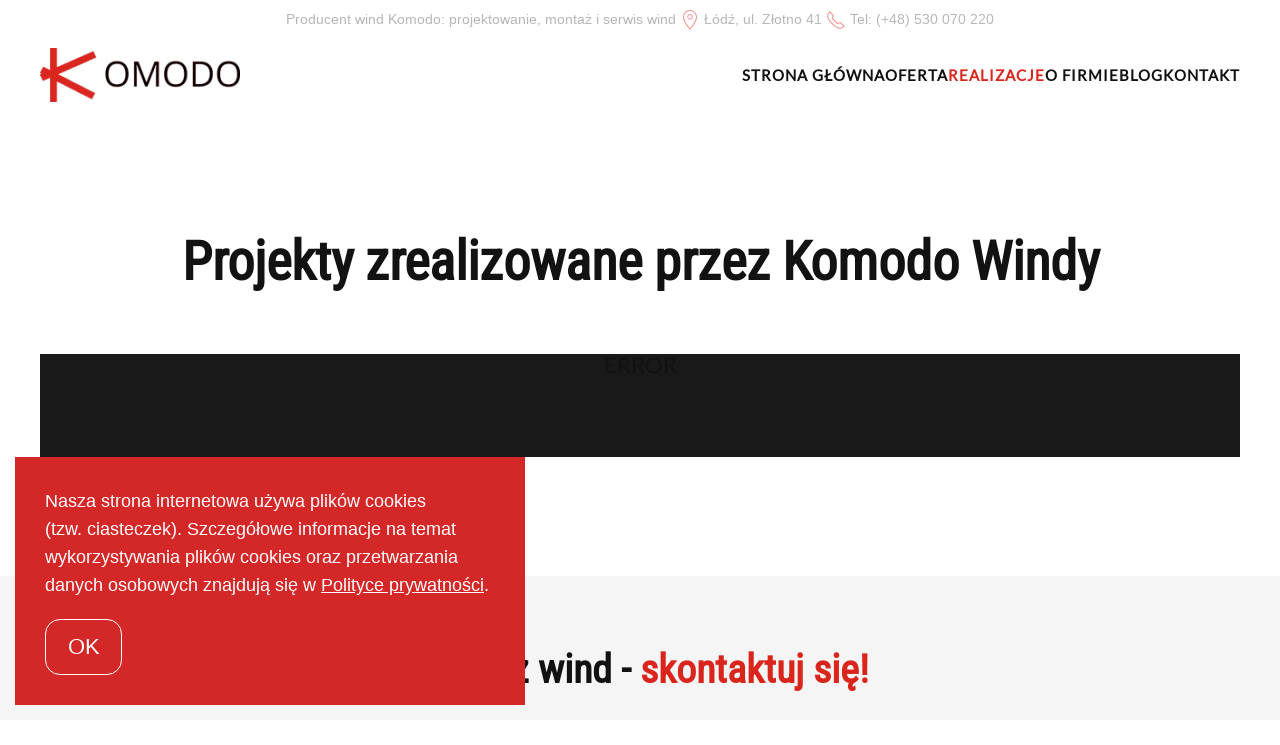

--- FILE ---
content_type: text/html; charset=utf-8
request_url: https://www.komodo-windy.pl/realizacje?92
body_size: 8861
content:
<!DOCTYPE html>
<html prefix="og: http://ogp.me/ns#"  lang="pl-pl" dir="ltr">
    <head>
        <meta name="viewport" content="width=device-width, initial-scale=1">
        <link rel="icon" href="/images/favicon-96.png" sizes="any">
                <link rel="apple-touch-icon" href="/images/favicon-180.png">
        <meta charset="utf-8" />
	<base href="https://www.komodo-windy.pl/realizacje" />
	<meta name="author" content="komodo-windy.pl" />
	<meta property="og:image:width" content="1201" />
	<meta property="og:image:height" content="1600" />
	<meta property="og:title" content="Projekty zrealizowane przez Komodo Windy" />
	<meta property="og:type" content="article" />
	<meta property="og:image:url" content="https://www.komodo-windy.pl/images/realizacje/dzwigi-osobowe-komodo/dzwigi-osobowe-komodo-osobowo-towarowy-lodz-1.jpg" />
	<meta property="og:url" content="https://www.komodo-windy.pl/realizacje?92" />
	<meta property="og:description" content="Zapewniamy profesjonalny projekt, montaż oraz serwis wind w Łodzi i na terenie całej Polski. Zobacz projekty zrealizowane przez Komodo Windy!" />
	<meta name="description" content="Zapewniamy profesjonalny projekt, montaż oraz serwis wind w Łodzi i na terenie całej Polski. Zobacz projekty zrealizowane przez Komodo Windy!" />
	<meta name="generator" content="Joomla! - Open Source Content Management" />
	<title>Projekty zrealizowane przez Komodo Windy</title>
	<link href="/templates/yootheme/css/theme.9.css?1731950888" rel="stylesheet" />
	<link href="/templates/yootheme/css/theme.update.css?4.3.13" rel="stylesheet" />
	<link href="/templates/yootheme/css/custom.css?4.3.13" rel="stylesheet" />
	<script src="/templates/yootheme/vendor/assets/uikit/dist/js/uikit.min.js?4.3.13"></script>
	<script src="/templates/yootheme/vendor/assets/uikit/dist/js/uikit-icons-soda.min.js?4.3.13"></script>
	<script src="/templates/yootheme/js/theme.js?4.3.13"></script>
	<script>
document.addEventListener('DOMContentLoaded', function() {
            Array.prototype.slice.call(document.querySelectorAll('a span[id^="cloak"]')).forEach(function(span) {
                span.innerText = span.textContent;
            });
        });
	</script>
	<script async src="https://www.googletagmanager.com/gtag/js?id=UA-92902842-1"></script>
<script>
  window.dataLayer = window.dataLayer || [];
  function gtag(){dataLayer.push(arguments);}
  gtag('js', new Date());

  gtag('config', 'UA-92902842-1');
</script>
	<script>window.yootheme ||= {}; var $theme = yootheme.theme = {"i18n":{"close":{"label":"Close"},"totop":{"label":"Back to top"},"marker":{"label":"Open"},"navbarToggleIcon":{"label":"Open menu"},"paginationPrevious":{"label":"Previous page"},"paginationNext":{"label":"Next page"},"searchIcon":{"toggle":"Open Search","submit":"Submit Search"},"slider":{"next":"Next slide","previous":"Previous slide","slideX":"Slide %s","slideLabel":"%s of %s"},"slideshow":{"next":"Next slide","previous":"Previous slide","slideX":"Slide %s","slideLabel":"%s of %s"},"lightboxPanel":{"next":"Next slide","previous":"Previous slide","slideLabel":"%s of %s","close":"Close"}}};</script>

    <script type="text/javascript" src="/media/jui/js/jquery.min.js"></script><script type="text/javascript" src="https://www.komodo-windy.pl/components/com_bagallery/libraries/modal/ba_modal.js?2.3.1"></script><link rel="stylesheet" href="https://www.komodo-windy.pl/components/com_bagallery/assets/css/ba-style.css?2.3.1"><link rel="stylesheet" href="https://www.komodo-windy.pl/components/com_bagallery/assets/css/ba-effects.css?2.3.1"><script type="text/javascript" src="https://www.komodo-windy.pl/components/com_bagallery/libraries/ba_isotope/ba_isotope.js?2.3.1"></script><script type="text/javascript" src="https://www.komodo-windy.pl/components/com_bagallery/libraries/lazyload/jquery.lazyload.min.js?2.3.1"></script><script type="text/javascript" src="https://www.komodo-windy.pl/components/com_bagallery/assets/js/ba-gallery.js?2.3.1"></script></head>
    <body class="">

        <div class="uk-hidden-visually uk-notification uk-notification-top-left uk-width-auto">
            <div class="uk-notification-message">
                <a href="#tm-main">Skip to main content</a>
            </div>
        </div>

        
        
        <div class="tm-page">

                        


<header class="tm-header-mobile uk-hidden@m">


        <div uk-sticky show-on-up animation="uk-animation-slide-top" cls-active="uk-navbar-sticky" sel-target=".uk-navbar-container">
    
        <div class="uk-navbar-container">

            <div class="uk-container uk-container-expand">
                <nav class="uk-navbar" uk-navbar="{&quot;align&quot;:&quot;left&quot;,&quot;container&quot;:&quot;.tm-header-mobile &gt; [uk-sticky]&quot;,&quot;boundary&quot;:&quot;.tm-header-mobile .uk-navbar-container&quot;,&quot;target-y&quot;:&quot;.tm-header-mobile .uk-navbar-container&quot;,&quot;dropbar&quot;:true,&quot;dropbar-anchor&quot;:&quot;.tm-header-mobile .uk-navbar-container&quot;,&quot;dropbar-transparent-mode&quot;:&quot;remove&quot;}">

                                        <div class="uk-navbar-left">

                                                    <a href="https://www.komodo-windy.pl/" aria-label="Powrót na start" class="uk-logo uk-navbar-item">
    <picture>
<source type="image/webp" srcset="/templates/yootheme/cache/e7/logo-e75605bf.webp 200w, /templates/yootheme/cache/f2/logo-f2f1f46f.webp 221w" sizes="(min-width: 200px) 200px">
<img alt="Windy Komodo Łódź" loading="eager" src="/templates/yootheme/cache/ca/logo-ca3c1c92.png" width="200" height="54">
</picture><picture>
<source type="image/webp" srcset="/templates/yootheme/cache/4a/logo-inverse-4a462de2.webp 200w, /templates/yootheme/cache/5f/logo-inverse-5fe1dc32.webp 221w" sizes="(min-width: 200px) 200px">
<img class="uk-logo-inverse" alt="Windy Komodo Łódź" loading="eager" src="/templates/yootheme/cache/11/logo-inverse-11b74cac.png" width="200" height="54">
</picture></a>
                        
                        
                    </div>
                    
                    
                                        <div class="uk-navbar-right">

                                                    
                        
                        <a uk-toggle href="#tm-dialog-mobile" class="uk-navbar-toggle">

                <span class="uk-margin-small-right uk-text-middle">Menu</span>
        
        <div uk-navbar-toggle-icon></div>

        
    </a>

                    </div>
                    
                </nav>
            </div>

        </div>

        </div>
    



    
        <div id="tm-dialog-mobile" class="uk-modal-full" uk-modal>
        <div class="uk-modal-dialog uk-flex">

                        <button class="uk-modal-close-full uk-close-large" type="button" uk-close uk-toggle="cls: uk-modal-close-full uk-close-large uk-modal-close-default; mode: media; media: @s"></button>
            
            <div class="uk-modal-body uk-padding-large uk-margin-auto uk-flex uk-flex-column uk-box-sizing-content uk-width-auto@s" uk-height-viewport uk-toggle="{&quot;cls&quot;:&quot;uk-padding-large&quot;,&quot;mode&quot;:&quot;media&quot;,&quot;media&quot;:&quot;@s&quot;}">

                                <div class="uk-margin-auto-vertical">
                    
<div class="uk-grid uk-child-width-1-1" uk-grid>    <div>
<div class="uk-panel" id="module-menu-dialog-mobile">

    
    
<ul class="uk-nav uk-nav-primary uk-nav-">
    
	<li class="item-134"><a href="/"> Strona główna</a></li>
	<li class="item-145 uk-parent"><a href="/oferta"> Oferta</a>
	<ul class="uk-nav-sub">

		<li class="item-161 uk-parent"><a href="/oferta/windy/windy-osobowe"> Windy</a>
		<ul>

			<li class="item-163"><a href="/oferta/windy/windy-osobowe"> Windy osobowe</a></li>
			<li class="item-162"><a href="/oferta/windy/windy-towarowe"> Windy towarowe</a></li>
			<li class="item-164"><a href="/oferta/windy/windy-gastronomiczne"> Windy gastronomiczne</a></li></ul></li>
		<li class="item-160"><a href="/oferta/suwnice"> Suwnice</a></li>
		<li class="item-159"><a href="/oferta/urzadzenia-dla-niepelnosprawnych"> Urządzenia dla niepełnosprawnych</a></li>
		<li class="item-170 uk-nav-divider"></li>
		<li class="item-169"><a href="/oferta/pozostale-uslugi"> Pozostałe usługi</a></li></ul></li>
	<li class="item-153 uk-active"><a href="/realizacje"> Realizacje</a></li>
	<li class="item-157"><a href="/o-firmie"> O firmie</a></li>
	<li class="item-173"><a href="/blog"> Blog</a></li>
	<li class="item-139"><a href="/kontakt"> Kontakt</a></li></ul>

</div>
</div>    <div>
<div class="uk-panel" id="module-96">

    
    
<div class="uk-margin-remove-last-child custom" ><p class="sf-nomarginbottom uk-text-muted">
  Masz pytanie? Zadzwoń:
</p>
<a href="tel:+48530070220"><span uk-icon="icon: receiver; ratio:1;" class="uk-icon sf-icon"></span>  (+48) 530 070 220</a></div>

</div>
</div></div>
                </div>
                
                
            </div>

        </div>
    </div>
    
    

</header>




<header class="tm-header uk-visible@m">

<div class="tm-toolbar uk-visible@m">
    <div class="uk-container uk-flex uk-flex-middle">

                <div>
            <div class="uk-grid-medium uk-child-width-auto uk-flex-middle" uk-grid="margin: uk-margin-small-top">

                                <div>
<div class="uk-panel" id="module-97">

    
    
<div class="uk-margin-remove-last-child custom" ><p class="sf-center sf-meta">Producent wind Komodo: projektowanie, montaż i serwis wind <span uk-icon="icon: location; ratio: 1;" class="uk-icon sf-icon uk-text-primary"></span> Łódź</strong>, ul. Złotno 41 <span uk-icon="icon: receiver; ratio: 1;" class="uk-icon sf-icon uk-text-primary"></span> Tel: <a class="uk-link-text" href="tel:+48530070220">(+48) 530 070 220</a></p></div>

</div>
</div>
                
                
            </div>
        </div>
        
        
    </div>
</div>

        <div uk-sticky media="@m" show-on-up animation="uk-animation-slide-top" cls-active="uk-navbar-sticky" sel-target=".uk-navbar-container">
    
        <div class="uk-navbar-container">

            <div class="uk-container">
                <nav class="uk-navbar" uk-navbar="{&quot;align&quot;:&quot;left&quot;,&quot;container&quot;:&quot;.tm-header &gt; [uk-sticky]&quot;,&quot;boundary&quot;:&quot;.tm-header .uk-navbar-container&quot;,&quot;target-y&quot;:&quot;.tm-header .uk-navbar-container&quot;,&quot;dropbar&quot;:true,&quot;dropbar-anchor&quot;:&quot;.tm-header .uk-navbar-container&quot;,&quot;dropbar-transparent-mode&quot;:&quot;remove&quot;}">

                                        <div class="uk-navbar-left">

                                                    <a href="https://www.komodo-windy.pl/" aria-label="Powrót na start" class="uk-logo uk-navbar-item">
    <picture>
<source type="image/webp" srcset="/templates/yootheme/cache/e7/logo-e75605bf.webp 200w, /templates/yootheme/cache/f2/logo-f2f1f46f.webp 221w" sizes="(min-width: 200px) 200px">
<img alt="Windy Komodo Łódź" loading="eager" src="/templates/yootheme/cache/ca/logo-ca3c1c92.png" width="200" height="54">
</picture><picture>
<source type="image/webp" srcset="/templates/yootheme/cache/4a/logo-inverse-4a462de2.webp 200w, /templates/yootheme/cache/5f/logo-inverse-5fe1dc32.webp 221w" sizes="(min-width: 200px) 200px">
<img class="uk-logo-inverse" alt="Windy Komodo Łódź" loading="eager" src="/templates/yootheme/cache/11/logo-inverse-11b74cac.png" width="200" height="54">
</picture></a>
                        
                        
                        
                    </div>
                    
                    
                                        <div class="uk-navbar-right">

                                                    
<ul class="uk-navbar-nav">
    
	<li class="item-134"><a href="/"> Strona główna</a></li>
	<li class="item-145 uk-parent"><a href="/oferta"> Oferta</a>
	<div class="uk-drop uk-navbar-dropdown"><div><ul class="uk-nav uk-navbar-dropdown-nav">

		<li class="item-161 uk-parent"><a href="/oferta/windy/windy-osobowe"> Windy</a>
		<ul class="uk-nav-sub">

			<li class="item-163"><a href="/oferta/windy/windy-osobowe"> Windy osobowe</a></li>
			<li class="item-162"><a href="/oferta/windy/windy-towarowe"> Windy towarowe</a></li>
			<li class="item-164"><a href="/oferta/windy/windy-gastronomiczne"> Windy gastronomiczne</a></li></ul></li>
		<li class="item-160"><a href="/oferta/suwnice"> Suwnice</a></li>
		<li class="item-159"><a href="/oferta/urzadzenia-dla-niepelnosprawnych"> Urządzenia dla niepełnosprawnych</a></li>
		<li class="item-170 uk-nav-divider"></li>
		<li class="item-169"><a href="/oferta/pozostale-uslugi"> Pozostałe usługi</a></li></ul></div></div></li>
	<li class="item-153 uk-active"><a href="/realizacje"> Realizacje</a></li>
	<li class="item-157"><a href="/o-firmie"> O firmie</a></li>
	<li class="item-173"><a href="/blog"> Blog</a></li>
	<li class="item-139"><a href="/kontakt"> Kontakt</a></li></ul>

                        
                                                    
                        
                    </div>
                    
                </nav>
            </div>

        </div>

        </div>
    







</header>

            
            

            <main id="tm-main" >

                
                <div id="system-message-container" data-messages="[]">
</div>

                <!-- Builder #page -->
<div class="uk-section-default uk-section uk-flex uk-flex-middle" uk-height-viewport="offset-top: true; offset-bottom: 20;">
    
        
        
        
                        <div class="uk-width-1-1">
            
                                <div class="uk-container">                
                    <div class="uk-grid tm-grid-expand uk-child-width-1-1 uk-grid-margin">
<div class="uk-grid-item-match uk-flex-middle uk-width-1-1">
    
        
            
            
                        <div class="uk-panel uk-width-1-1">            
                
                    
<h1 class="uk-heading-small uk-text-center">        Projekty zrealizowane przez Komodo Windy    </h1><div class="uk-panel uk-margin uk-text-center"><div class='ba-gallery ' data-gallery='1' style="background-color:rgba(0,0,0,0.9);"><div id="ba-notification" class="gallery-notification"><i class="zmdi zmdi-close"></i><h4>Error</h4><p></p></div><div class="modal-scrollable" style="display:none;"><div class="ba-modal gallery-modal " style="display:none"><div class="ba-share-icons" style="background-color:rgba(0,0,0,0.9);"><div class="ba-share" ><i class="ba-twitter-share-button zmdi zmdi-twitter"></i><i class="ba-facebook-share-button zmdi zmdi-facebook"></i><i class="ba-pinterest-share-button zmdi zmdi-pinterest"></i><i class="ba-linkedin-share-button zmdi zmdi-linkedin"></i><i class="ba-vk-share-button zmdi zmdi-vk"></i><i class="ba-ok-share-button zmdi zmdi-odnoklassniki"></i></div></div><div class="ba-modal-header row-fluid" style="box-shadow: inset 0px 130px 100px -125px rgba(0,0,0,0.9);"><div class="ba-modal-title" ><h3 class="modal-title" style="color:rgba(255, 255, 255, 1);"></h3></div><div class="ba-center-icons"><i style="color:rgba(255, 255, 255, 1)" class="ba-zoom-in zmdi zmdi-zoom-in"></i><i class="ba-zoom-out disabled-item zmdi zmdi-fullscreen-exit" style="color:rgba(255, 255, 255, 1)"></i></div><div class="ba-right-icons"><div class="header-icons"><a href="#" class="ba-download-img zmdi zmdi-download" style="color:rgba(255, 255, 255, 1)" download></a><i class="zmdi zmdi-share" style="color:rgba(255, 255, 255, 1)"></i><div class="ba-like-wrapper"><div class="ba-like"><div class="ba-likes"><p></p></div><i class="ba-add-like zmdi zmdi-favorite" style="color:rgba(255, 255, 255, 1)"></i></div></div><i class="zmdi zmdi-fullscreen display-lightbox-fullscreen" style="color:rgba(255, 255, 255, 1)"></i><i class="ba-icon-close zmdi zmdi-close" style="color:rgba(255, 255, 255, 1)"></i></div></div></div><div class="ba-modal-body"><div class="modal-image"><input type="hidden" class="ba-juri" value="https://www.komodo-windy.pl/"></div><div class="description-wrapper"><div class="modal-description"></div></div></div></div><input type='hidden' class='lightbox-options' value='{"lightbox_border":"rgba(255, 255, 255, 1)","lightbox_bg":"#000000","lightbox_bg_transparency":"0.9","display_likes":"1","display_header":"1","display_zoom":"1","lightbox_display_title":"1","lightbox_width":"45","auto_resize":"1","disable_lightbox":"0","twitter_share":"1","odnoklassniki_share":"1","description_position":"below","facebook_share":"1","pinterest_share":"1","linkedin_share":"1","vkontakte_share":"1","display_download":"1","enable_alias":"1","display_fullscreen":"1","header_icons_color":"rgba(255, 255, 255, 1)"}'><div class="modal-nav" style="display:none"><i class="ba-left-action zmdi zmdi-chevron-left" style="color:rgba(255, 255, 255, 1); background-color:rgba(35, 35, 35, 1)"></i><i class="ba-right-action zmdi zmdi-chevron-right" style="color:rgba(255, 255, 255, 1); background-color:rgba(35, 35, 35, 1)"></i></div></div><div class="ba-gallery-row-wrapper"><div class='row-fluid'><div class='span12 category-filter' style='display: none;'><a  data-alias='wszystkie' data-href="https://www.komodo-windy.pl/realizacje?wszystkie" href="#" data-filter='.category-0' class='ba-btn ba-filter-active'>Wszystkie</a><a  data-alias='dzwigi-gastronomiczne' data-href="https://www.komodo-windy.pl/realizacje?dzwigi-gastronomiczne" href="#" data-filter='.category-1' class='ba-btn ba-filter'>Dźwigi gastronomiczne</a><a  data-alias='dzwigi-osobowe' data-href="https://www.komodo-windy.pl/realizacje?dzwigi-osobowe" href="#" data-filter='.category-2' class='ba-btn ba-filter'>Dźwigi osobowe</a><a  data-alias='dzwigi-towarowe' data-href="https://www.komodo-windy.pl/realizacje?dzwigi-towarowe" href="#" data-filter='.category-3' class='ba-btn ba-filter'>Dźwigi towarowe</a><a  data-alias='konserwacja-dzwigow' data-href="https://www.komodo-windy.pl/realizacje?konserwacja-dzwigow" href="#" data-filter='.category-4' class='ba-btn ba-filter'>Konserwacja dźwigów</a><a  data-alias='platformy-dla-niepelnosprawnych' data-href="https://www.komodo-windy.pl/realizacje?platformy-dla-niepelnosprawnych" href="#" data-filter='.category-5' class='ba-btn ba-filter'>Platformy dla niepełnosprawnych</a><select class='ba-select-filter'><option value='.category-0' selected>Wszystkie</option><option value='.category-1'>Dźwigi gastronomiczne</option><option value='.category-2'>Dźwigi osobowe</option><option value='.category-3'>Dźwigi towarowe</option><option value='.category-4'>Konserwacja dźwigów</option><option value='.category-5'>Platformy dla niepełnosprawnych</option></select><input type='hidden' value='{"bg_color":"rgba(218, 37, 29, 1)","bg_color_hover":"rgba(230, 138, 133, 1)","border_color":"rgba(0, 0, 0, 0)","border_radius":"2","font_color":"rgba(255, 255, 255, 1)","font_color_hover":"rgba(255, 255, 255, 1)","font_weight":"normal","font_size":"14","alignment":"center"}' class='default-filter-style'></div></div><div class='row-fluid'><div class='categories-description'><input type='hidden' value='[{&quot;settings&quot;:&quot;Wszystkie;1;1;*;0;;;;wszystkie&quot;,&quot;id&quot;:&quot;1&quot;,&quot;parent&quot;:&quot;&quot;,&quot;access&quot;:&quot;1&quot;,&quot;password&quot;:&quot;&quot;},{&quot;settings&quot;:&quot;D\u017awigi gastronomiczne;0;1;;1;;;;dzwigi-gastronomiczne&quot;,&quot;id&quot;:&quot;2&quot;,&quot;parent&quot;:&quot;&quot;,&quot;access&quot;:&quot;1&quot;,&quot;password&quot;:&quot;&quot;},{&quot;settings&quot;:&quot;D\u017awigi osobowe;0;1;;2;;;;dzwigi-osobowe&quot;,&quot;id&quot;:&quot;5&quot;,&quot;parent&quot;:&quot;&quot;,&quot;access&quot;:&quot;1&quot;,&quot;password&quot;:&quot;&quot;},{&quot;settings&quot;:&quot;D\u017awigi towarowe;0;1;;3;;;;dzwigi-towarowe&quot;,&quot;id&quot;:&quot;6&quot;,&quot;parent&quot;:&quot;&quot;,&quot;access&quot;:&quot;1&quot;,&quot;password&quot;:&quot;&quot;},{&quot;settings&quot;:&quot;Konserwacja d\u017awig\u00f3w;0;1;;4;;;;konserwacja-dzwigow&quot;,&quot;id&quot;:&quot;7&quot;,&quot;parent&quot;:&quot;&quot;,&quot;access&quot;:&quot;1&quot;,&quot;password&quot;:&quot;&quot;},{&quot;settings&quot;:&quot;Platformy dla niepe\u0142nosprawnych;0;1;;5;;;;platformy-dla-niepelnosprawnych&quot;,&quot;id&quot;:&quot;8&quot;,&quot;parent&quot;:&quot;&quot;,&quot;access&quot;:&quot;1&quot;,&quot;password&quot;:&quot;&quot;}]' class='categories'></div></div><div class='ba-gallery-content-wrapper'><div class='ba-gallery-content'><div class='row-fluid'><div class='span12 ba-gallery-grid css-style-1'><div class='ba-gallery-items category-0 category-1' style='display: none;'><span data-href='https://www.komodo-windy.pl/realizacje?84' class='ba-gallery-image-link'></span><div class='ba-image'><img data-original='https://www.komodo-windy.pl/images/bagallery/gallery-1/thumbnail/category-1/dzwigi-gastronomiczne-komodo-gastronomiczna-3.jpg?1599651955' alt=''><div class='ba-caption'><div class='ba-caption-content'></div></div><input type='hidden' class='image-id' data-id='ba-image-84' value='{"id":"84","form_id":"1","category":"category-1","name":"dzwigi-gastronomiczne-komodo-gastronomiczna-3.jpg","path":"\/images\/realizacje\/dzwigi-gastronomiczne-komodo\/dzwigi-gastronomiczne-komodo-gastronomiczna-3.jpg","url":"https:\/\/www.komodo-windy.pl\/images\/realizacje\/dzwigi-gastronomiczne-komodo\/dzwigi-gastronomiczne-komodo-gastronomiczna-3.jpg","thumbnail_url":"\/images\/bagallery\/gallery-1\/thumbnail\/category-1\/dzwigi-gastronomiczne-komodo-gastronomiczna-3.jpg","title":"","short":"","alt":"","description":"","link":"","video":"","settings":null,"likes":"2","imageId":"78","target":"blank","lightboxUrl":"","watermark_name":"dzwigi-gastronomiczne-komodo-gastronomiczna-3.jpg","hideInAll":"0","suffix":""}'></div></div><div class='ba-gallery-items category-0 category-1' style='display: none;'><span data-href='https://www.komodo-windy.pl/realizacje?85' class='ba-gallery-image-link'></span><div class='ba-image'><img data-original='https://www.komodo-windy.pl/images/bagallery/gallery-1/thumbnail/category-1/dzwigi-gastronomiczne-komodo-gastronomiczna-4.jpg?1599651955' alt=''><div class='ba-caption'><div class='ba-caption-content'></div></div><input type='hidden' class='image-id' data-id='ba-image-85' value='{"id":"85","form_id":"1","category":"category-1","name":"dzwigi-gastronomiczne-komodo-gastronomiczna-4.jpg","path":"\/images\/realizacje\/dzwigi-gastronomiczne-komodo\/dzwigi-gastronomiczne-komodo-gastronomiczna-4.jpg","url":"https:\/\/www.komodo-windy.pl\/images\/realizacje\/dzwigi-gastronomiczne-komodo\/dzwigi-gastronomiczne-komodo-gastronomiczna-4.jpg","thumbnail_url":"\/images\/bagallery\/gallery-1\/thumbnail\/category-1\/dzwigi-gastronomiczne-komodo-gastronomiczna-4.jpg","title":"","short":"","alt":"","description":"","link":"","video":"","settings":null,"likes":"0","imageId":"79","target":"blank","lightboxUrl":"","watermark_name":"dzwigi-gastronomiczne-komodo-gastronomiczna-4.jpg","hideInAll":"0","suffix":""}'></div></div><div class='ba-gallery-items category-0 category-1' style='display: none;'><span data-href='https://www.komodo-windy.pl/realizacje?86' class='ba-gallery-image-link'></span><div class='ba-image'><img data-original='https://www.komodo-windy.pl/images/bagallery/gallery-1/thumbnail/category-1/dzwigi-gastronomiczne-komodo-gastronomiczna-5.jpg?1599651955' alt=''><div class='ba-caption'><div class='ba-caption-content'></div></div><input type='hidden' class='image-id' data-id='ba-image-86' value='{"id":"86","form_id":"1","category":"category-1","name":"dzwigi-gastronomiczne-komodo-gastronomiczna-5.jpg","path":"\/images\/realizacje\/dzwigi-gastronomiczne-komodo\/dzwigi-gastronomiczne-komodo-gastronomiczna-5.jpg","url":"https:\/\/www.komodo-windy.pl\/images\/realizacje\/dzwigi-gastronomiczne-komodo\/dzwigi-gastronomiczne-komodo-gastronomiczna-5.jpg","thumbnail_url":"\/images\/bagallery\/gallery-1\/thumbnail\/category-1\/dzwigi-gastronomiczne-komodo-gastronomiczna-5.jpg","title":"","short":"","alt":"","description":"","link":"","video":"","settings":null,"likes":"1","imageId":"80","target":"blank","lightboxUrl":"","watermark_name":"dzwigi-gastronomiczne-komodo-gastronomiczna-5.jpg","hideInAll":"0","suffix":""}'></div></div><div class='ba-gallery-items category-0 category-1' style='display: none;'><span data-href='https://www.komodo-windy.pl/realizacje?87' class='ba-gallery-image-link'></span><div class='ba-image'><img data-original='https://www.komodo-windy.pl/images/bagallery/gallery-1/thumbnail/category-1/dzwigi-gastronomiczne-komodo-gastronomiczna-6.jpg?1599651955' alt=''><div class='ba-caption'><div class='ba-caption-content'></div></div><input type='hidden' class='image-id' data-id='ba-image-87' value='{"id":"87","form_id":"1","category":"category-1","name":"dzwigi-gastronomiczne-komodo-gastronomiczna-6.jpg","path":"\/images\/realizacje\/dzwigi-gastronomiczne-komodo\/dzwigi-gastronomiczne-komodo-gastronomiczna-6.jpg","url":"https:\/\/www.komodo-windy.pl\/images\/realizacje\/dzwigi-gastronomiczne-komodo\/dzwigi-gastronomiczne-komodo-gastronomiczna-6.jpg","thumbnail_url":"\/images\/bagallery\/gallery-1\/thumbnail\/category-1\/dzwigi-gastronomiczne-komodo-gastronomiczna-6.jpg","title":"","short":"","alt":"","description":"","link":"","video":"","settings":null,"likes":"0","imageId":"81","target":"blank","lightboxUrl":"","watermark_name":"dzwigi-gastronomiczne-komodo-gastronomiczna-6.jpg","hideInAll":"0","suffix":""}'></div></div><div class='ba-gallery-items category-0 category-1' style='display: none;'><span data-href='https://www.komodo-windy.pl/realizacje?88' class='ba-gallery-image-link'></span><div class='ba-image'><img data-original='https://www.komodo-windy.pl/images/bagallery/gallery-1/thumbnail/category-1/dzwigi-gastronomiczne-komodo-gastronomiczna-kopysc-1.jpg?1599651955' alt=''><div class='ba-caption'><div class='ba-caption-content'></div></div><input type='hidden' class='image-id' data-id='ba-image-88' value='{"id":"88","form_id":"1","category":"category-1","name":"dzwigi-gastronomiczne-komodo-gastronomiczna-kopysc-1.jpg","path":"\/images\/realizacje\/dzwigi-gastronomiczne-komodo\/dzwigi-gastronomiczne-komodo-gastronomiczna-kopysc-1.jpg","url":"https:\/\/www.komodo-windy.pl\/images\/realizacje\/dzwigi-gastronomiczne-komodo\/dzwigi-gastronomiczne-komodo-gastronomiczna-kopysc-1.jpg","thumbnail_url":"\/images\/bagallery\/gallery-1\/thumbnail\/category-1\/dzwigi-gastronomiczne-komodo-gastronomiczna-kopysc-1.jpg","title":"","short":"","alt":"","description":"","link":"","video":"","settings":null,"likes":"0","imageId":"82","target":"blank","lightboxUrl":"","watermark_name":"dzwigi-gastronomiczne-komodo-gastronomiczna-kopysc-1.jpg","hideInAll":"0","suffix":""}'></div></div><div class='ba-gallery-items category-0 category-1' style='display: none;'><span data-href='https://www.komodo-windy.pl/realizacje?89' class='ba-gallery-image-link'></span><div class='ba-image'><img data-original='https://www.komodo-windy.pl/images/bagallery/gallery-1/thumbnail/category-1/dzwigi-gastronomiczne-komodo-gastronomiczna-kopysc-2.jpg?1599651955' alt=''><div class='ba-caption'><div class='ba-caption-content'></div></div><input type='hidden' class='image-id' data-id='ba-image-89' value='{"id":"89","form_id":"1","category":"category-1","name":"dzwigi-gastronomiczne-komodo-gastronomiczna-kopysc-2.jpg","path":"\/images\/realizacje\/dzwigi-gastronomiczne-komodo\/dzwigi-gastronomiczne-komodo-gastronomiczna-kopysc-2.jpg","url":"https:\/\/www.komodo-windy.pl\/images\/realizacje\/dzwigi-gastronomiczne-komodo\/dzwigi-gastronomiczne-komodo-gastronomiczna-kopysc-2.jpg","thumbnail_url":"\/images\/bagallery\/gallery-1\/thumbnail\/category-1\/dzwigi-gastronomiczne-komodo-gastronomiczna-kopysc-2.jpg","title":"","short":"","alt":"","description":"","link":"","video":"","settings":null,"likes":"1","imageId":"83","target":"blank","lightboxUrl":"","watermark_name":"dzwigi-gastronomiczne-komodo-gastronomiczna-kopysc-2.jpg","hideInAll":"0","suffix":""}'></div></div><div class='ba-gallery-items category-0 category-1' style='display: none;'><span data-href='https://www.komodo-windy.pl/realizacje?90' class='ba-gallery-image-link'></span><div class='ba-image'><img data-original='https://www.komodo-windy.pl/images/bagallery/gallery-1/thumbnail/category-1/dzwigi-gastronomiczne-komodo-p1060208.jpg?1599651955' alt=''><div class='ba-caption'><div class='ba-caption-content'></div></div><input type='hidden' class='image-id' data-id='ba-image-90' value='{"id":"90","form_id":"1","category":"category-1","name":"dzwigi-gastronomiczne-komodo-p1060208.jpg","path":"\/images\/realizacje\/dzwigi-gastronomiczne-komodo\/dzwigi-gastronomiczne-komodo-p1060208.jpg","url":"https:\/\/www.komodo-windy.pl\/images\/realizacje\/dzwigi-gastronomiczne-komodo\/dzwigi-gastronomiczne-komodo-p1060208.jpg","thumbnail_url":"\/images\/bagallery\/gallery-1\/thumbnail\/category-1\/dzwigi-gastronomiczne-komodo-p1060208.jpg","title":"","short":"","alt":"","description":"","link":"","video":"","settings":null,"likes":"0","imageId":"84","target":"blank","lightboxUrl":"","watermark_name":"dzwigi-gastronomiczne-komodo-p1060208.jpg","hideInAll":"0","suffix":""}'></div></div><div class='ba-gallery-items category-0 category-2' style='display: none;'><span data-href='https://www.komodo-windy.pl/realizacje?91' class='ba-gallery-image-link'></span><div class='ba-image'><img data-original='https://www.komodo-windy.pl/images/bagallery/gallery-1/thumbnail/category-2/dzwigi-osobowe-komodo-kaseta-1.jpg?1599651955' alt=''><div class='ba-caption'><div class='ba-caption-content'></div></div><input type='hidden' class='image-id' data-id='ba-image-91' value='{"id":"91","form_id":"1","category":"category-2","name":"dzwigi-osobowe-komodo-kaseta-1.jpg","path":"\/images\/realizacje\/dzwigi-osobowe-komodo\/dzwigi-osobowe-komodo-kaseta-1.jpg","url":"https:\/\/www.komodo-windy.pl\/images\/realizacje\/dzwigi-osobowe-komodo\/dzwigi-osobowe-komodo-kaseta-1.jpg","thumbnail_url":"\/images\/bagallery\/gallery-1\/thumbnail\/category-2\/dzwigi-osobowe-komodo-kaseta-1.jpg","title":"","short":"","alt":"","description":"","link":"","video":"","settings":null,"likes":"0","imageId":"85","target":"blank","lightboxUrl":"","watermark_name":"dzwigi-osobowe-komodo-kaseta-1.jpg","hideInAll":"0","suffix":""}'></div></div><div class='ba-gallery-items category-0 category-2' style='display: none;'><span data-href='https://www.komodo-windy.pl/realizacje?92' class='ba-gallery-image-link'></span><div class='ba-image'><img data-original='https://www.komodo-windy.pl/images/bagallery/gallery-1/thumbnail/category-2/dzwigi-osobowe-komodo-osobowo-towarowy-lodz-1.jpg?1599651955' alt=''><div class='ba-caption'><div class='ba-caption-content'></div></div><input type='hidden' class='image-id' data-id='ba-image-92' value='{"id":"92","form_id":"1","category":"category-2","name":"dzwigi-osobowe-komodo-osobowo-towarowy-lodz-1.jpg","path":"\/images\/realizacje\/dzwigi-osobowe-komodo\/dzwigi-osobowe-komodo-osobowo-towarowy-lodz-1.jpg","url":"https:\/\/www.komodo-windy.pl\/images\/realizacje\/dzwigi-osobowe-komodo\/dzwigi-osobowe-komodo-osobowo-towarowy-lodz-1.jpg","thumbnail_url":"\/images\/bagallery\/gallery-1\/thumbnail\/category-2\/dzwigi-osobowe-komodo-osobowo-towarowy-lodz-1.jpg","title":"","short":"","alt":"","description":"","link":"","video":"","settings":null,"likes":"0","imageId":"86","target":"blank","lightboxUrl":"","watermark_name":"dzwigi-osobowe-komodo-osobowo-towarowy-lodz-1.jpg","hideInAll":"0","suffix":""}'></div></div><div class='ba-gallery-items category-0 category-2' style='display: none;'><span data-href='https://www.komodo-windy.pl/realizacje?93' class='ba-gallery-image-link'></span><div class='ba-image'><img data-original='https://www.komodo-windy.pl/images/bagallery/gallery-1/thumbnail/category-2/dzwigi-osobowe-komodo-osobowo-towarowy-lodz-2.jpg?1599651955' alt=''><div class='ba-caption'><div class='ba-caption-content'></div></div><input type='hidden' class='image-id' data-id='ba-image-93' value='{"id":"93","form_id":"1","category":"category-2","name":"dzwigi-osobowe-komodo-osobowo-towarowy-lodz-2.jpg","path":"\/images\/realizacje\/dzwigi-osobowe-komodo\/dzwigi-osobowe-komodo-osobowo-towarowy-lodz-2.jpg","url":"https:\/\/www.komodo-windy.pl\/images\/realizacje\/dzwigi-osobowe-komodo\/dzwigi-osobowe-komodo-osobowo-towarowy-lodz-2.jpg","thumbnail_url":"\/images\/bagallery\/gallery-1\/thumbnail\/category-2\/dzwigi-osobowe-komodo-osobowo-towarowy-lodz-2.jpg","title":"","short":"","alt":"","description":"","link":"","video":"","settings":null,"likes":"0","imageId":"87","target":"blank","lightboxUrl":"","watermark_name":"dzwigi-osobowe-komodo-osobowo-towarowy-lodz-2.jpg","hideInAll":"0","suffix":""}'></div></div><div class='ba-gallery-items category-0 category-2' style='display: none;'><span data-href='https://www.komodo-windy.pl/realizacje?94' class='ba-gallery-image-link'></span><div class='ba-image'><img data-original='https://www.komodo-windy.pl/images/bagallery/gallery-1/thumbnail/category-2/dzwigi-osobowe-komodo-osobowy-aleksandro-l.jpg?1599651955' alt=''><div class='ba-caption'><div class='ba-caption-content'></div></div><input type='hidden' class='image-id' data-id='ba-image-94' value='{"id":"94","form_id":"1","category":"category-2","name":"dzwigi-osobowe-komodo-osobowy-aleksandro-l.jpg","path":"\/images\/realizacje\/dzwigi-osobowe-komodo\/dzwigi-osobowe-komodo-osobowy-aleksandro-l.jpg","url":"https:\/\/www.komodo-windy.pl\/images\/realizacje\/dzwigi-osobowe-komodo\/dzwigi-osobowe-komodo-osobowy-aleksandro-l.jpg","thumbnail_url":"\/images\/bagallery\/gallery-1\/thumbnail\/category-2\/dzwigi-osobowe-komodo-osobowy-aleksandro-l.jpg","title":"","short":"","alt":"","description":"","link":"","video":"","settings":null,"likes":"0","imageId":"88","target":"blank","lightboxUrl":"","watermark_name":"dzwigi-osobowe-komodo-osobowy-aleksandro-l.jpg","hideInAll":"0","suffix":""}'></div></div><div class='ba-gallery-items category-0 category-2' style='display: none;'><span data-href='https://www.komodo-windy.pl/realizacje?95' class='ba-gallery-image-link'></span><div class='ba-image'><img data-original='https://www.komodo-windy.pl/images/bagallery/gallery-1/thumbnail/category-2/dzwigi-osobowe-komodo-osobowy-lodz-1.jpg?1599651955' alt=''><div class='ba-caption'><div class='ba-caption-content'></div></div><input type='hidden' class='image-id' data-id='ba-image-95' value='{"id":"95","form_id":"1","category":"category-2","name":"dzwigi-osobowe-komodo-osobowy-lodz-1.jpg","path":"\/images\/realizacje\/dzwigi-osobowe-komodo\/dzwigi-osobowe-komodo-osobowy-lodz-1.jpg","url":"https:\/\/www.komodo-windy.pl\/images\/realizacje\/dzwigi-osobowe-komodo\/dzwigi-osobowe-komodo-osobowy-lodz-1.jpg","thumbnail_url":"\/images\/bagallery\/gallery-1\/thumbnail\/category-2\/dzwigi-osobowe-komodo-osobowy-lodz-1.jpg","title":"","short":"","alt":"","description":"","link":"","video":"","settings":null,"likes":"0","imageId":"89","target":"blank","lightboxUrl":"","watermark_name":"dzwigi-osobowe-komodo-osobowy-lodz-1.jpg","hideInAll":"0","suffix":""}'></div></div><div class='ba-gallery-items category-0 category-2' style='display: none;'><span data-href='https://www.komodo-windy.pl/realizacje?96' class='ba-gallery-image-link'></span><div class='ba-image'><img data-original='https://www.komodo-windy.pl/images/bagallery/gallery-1/thumbnail/category-2/dzwigi-osobowe-komodo-osobowy-lodz-2.jpg?1599651955' alt=''><div class='ba-caption'><div class='ba-caption-content'></div></div><input type='hidden' class='image-id' data-id='ba-image-96' value='{"id":"96","form_id":"1","category":"category-2","name":"dzwigi-osobowe-komodo-osobowy-lodz-2.jpg","path":"\/images\/realizacje\/dzwigi-osobowe-komodo\/dzwigi-osobowe-komodo-osobowy-lodz-2.jpg","url":"https:\/\/www.komodo-windy.pl\/images\/realizacje\/dzwigi-osobowe-komodo\/dzwigi-osobowe-komodo-osobowy-lodz-2.jpg","thumbnail_url":"\/images\/bagallery\/gallery-1\/thumbnail\/category-2\/dzwigi-osobowe-komodo-osobowy-lodz-2.jpg","title":"","short":"","alt":"","description":"","link":"","video":"","settings":null,"likes":"0","imageId":"90","target":"blank","lightboxUrl":"","watermark_name":"dzwigi-osobowe-komodo-osobowy-lodz-2.jpg","hideInAll":"0","suffix":""}'></div></div><div class='ba-gallery-items category-0 category-2' style='display: none;'><span data-href='https://www.komodo-windy.pl/realizacje?97' class='ba-gallery-image-link'></span><div class='ba-image'><img data-original='https://www.komodo-windy.pl/images/bagallery/gallery-1/thumbnail/category-2/dzwigi-osobowe-komodo-osobowy-lodz-3.jpg?1599651955' alt=''><div class='ba-caption'><div class='ba-caption-content'></div></div><input type='hidden' class='image-id' data-id='ba-image-97' value='{"id":"97","form_id":"1","category":"category-2","name":"dzwigi-osobowe-komodo-osobowy-lodz-3.jpg","path":"\/images\/realizacje\/dzwigi-osobowe-komodo\/dzwigi-osobowe-komodo-osobowy-lodz-3.jpg","url":"https:\/\/www.komodo-windy.pl\/images\/realizacje\/dzwigi-osobowe-komodo\/dzwigi-osobowe-komodo-osobowy-lodz-3.jpg","thumbnail_url":"\/images\/bagallery\/gallery-1\/thumbnail\/category-2\/dzwigi-osobowe-komodo-osobowy-lodz-3.jpg","title":"","short":"","alt":"","description":"","link":"","video":"","settings":null,"likes":"0","imageId":"91","target":"blank","lightboxUrl":"","watermark_name":"dzwigi-osobowe-komodo-osobowy-lodz-3.jpg","hideInAll":"0","suffix":""}'></div></div><div class='ba-gallery-items category-0 category-2' style='display: none;'><span data-href='https://www.komodo-windy.pl/realizacje?98' class='ba-gallery-image-link'></span><div class='ba-image'><img data-original='https://www.komodo-windy.pl/images/bagallery/gallery-1/thumbnail/category-2/dzwigi-osobowe-komodo-osobowy-mieszkaniowka-lodz.jpg?1599651955' alt=''><div class='ba-caption'><div class='ba-caption-content'></div></div><input type='hidden' class='image-id' data-id='ba-image-98' value='{"id":"98","form_id":"1","category":"category-2","name":"dzwigi-osobowe-komodo-osobowy-mieszkaniowka-lodz.jpg","path":"\/images\/realizacje\/dzwigi-osobowe-komodo\/dzwigi-osobowe-komodo-osobowy-mieszkaniowka-lodz.jpg","url":"https:\/\/www.komodo-windy.pl\/images\/realizacje\/dzwigi-osobowe-komodo\/dzwigi-osobowe-komodo-osobowy-mieszkaniowka-lodz.jpg","thumbnail_url":"\/images\/bagallery\/gallery-1\/thumbnail\/category-2\/dzwigi-osobowe-komodo-osobowy-mieszkaniowka-lodz.jpg","title":"","short":"","alt":"","description":"","link":"","video":"","settings":null,"likes":"0","imageId":"92","target":"blank","lightboxUrl":"","watermark_name":"dzwigi-osobowe-komodo-osobowy-mieszkaniowka-lodz.jpg","hideInAll":"0","suffix":""}'></div></div><div class='ba-gallery-items category-0 category-2' style='display: none;'><span data-href='https://www.komodo-windy.pl/realizacje?99' class='ba-gallery-image-link'></span><div class='ba-image'><img data-original='https://www.komodo-windy.pl/images/bagallery/gallery-1/thumbnail/category-2/dzwigi-osobowe-komodo-osobowy-wroclaw-opera.jpg?1599651955' alt=''><div class='ba-caption'><div class='ba-caption-content'></div></div><input type='hidden' class='image-id' data-id='ba-image-99' value='{"id":"99","form_id":"1","category":"category-2","name":"dzwigi-osobowe-komodo-osobowy-wroclaw-opera.jpg","path":"\/images\/realizacje\/dzwigi-osobowe-komodo\/dzwigi-osobowe-komodo-osobowy-wroclaw-opera.jpg","url":"https:\/\/www.komodo-windy.pl\/images\/realizacje\/dzwigi-osobowe-komodo\/dzwigi-osobowe-komodo-osobowy-wroclaw-opera.jpg","thumbnail_url":"\/images\/bagallery\/gallery-1\/thumbnail\/category-2\/dzwigi-osobowe-komodo-osobowy-wroclaw-opera.jpg","title":"","short":"","alt":"","description":"","link":"","video":"","settings":null,"likes":"0","imageId":"93","target":"blank","lightboxUrl":"","watermark_name":"dzwigi-osobowe-komodo-osobowy-wroclaw-opera.jpg","hideInAll":"0","suffix":""}'></div></div><div class='ba-gallery-items category-0 category-2' style='display: none;'><span data-href='https://www.komodo-windy.pl/realizacje?100' class='ba-gallery-image-link'></span><div class='ba-image'><img data-original='https://www.komodo-windy.pl/images/bagallery/gallery-1/thumbnail/category-2/dzwigi-osobowe-komodo-panel-1.jpg?1599651955' alt=''><div class='ba-caption'><div class='ba-caption-content'></div></div><input type='hidden' class='image-id' data-id='ba-image-100' value='{"id":"100","form_id":"1","category":"category-2","name":"dzwigi-osobowe-komodo-panel-1.jpg","path":"\/images\/realizacje\/dzwigi-osobowe-komodo\/dzwigi-osobowe-komodo-panel-1.jpg","url":"https:\/\/www.komodo-windy.pl\/images\/realizacje\/dzwigi-osobowe-komodo\/dzwigi-osobowe-komodo-panel-1.jpg","thumbnail_url":"\/images\/bagallery\/gallery-1\/thumbnail\/category-2\/dzwigi-osobowe-komodo-panel-1.jpg","title":"","short":"","alt":"","description":"","link":"","video":"","settings":null,"likes":"0","imageId":"94","target":"blank","lightboxUrl":"","watermark_name":"dzwigi-osobowe-komodo-panel-1.jpg","hideInAll":"0","suffix":""}'></div></div><div class='ba-gallery-items category-0 category-2' style='display: none;'><span data-href='https://www.komodo-windy.pl/realizacje?101' class='ba-gallery-image-link'></span><div class='ba-image'><img data-original='https://www.komodo-windy.pl/images/realizacje/dzwigi-osobowe-komodo/dzwigi-osobowe-komodo-wyświetlacz-kabinowy-1.jpg' alt=''><div class='ba-caption'><div class='ba-caption-content'></div></div><input type='hidden' class='image-id' data-id='ba-image-101' value='{"id":"101","form_id":"1","category":"category-2","name":"dzwigi-osobowe-komodo-wy\u015bwietlacz-kabinowy-1.jpg","path":"\/images\/realizacje\/dzwigi-osobowe-komodo\/dzwigi-osobowe-komodo-wy\u015bwietlacz-kabinowy-1.jpg","url":"https:\/\/www.komodo-windy.pl\/images\/realizacje\/dzwigi-osobowe-komodo\/dzwigi-osobowe-komodo-wy\u015bwietlacz-kabinowy-1.jpg","thumbnail_url":"\/images\/bagallery\/gallery-1\/thumbnail\/category-2\/dzwigi-osobowe-komodo-wy\u015bwietlacz-kabinowy-1.jpg","title":"","short":"","alt":"","description":"","link":"","video":"","settings":null,"likes":"0","imageId":"95","target":"blank","lightboxUrl":"","watermark_name":"dzwigi-osobowe-komodo-wy\u015bwietlacz-kabinowy-1.jpg","hideInAll":"0","suffix":""}'></div></div><div class='ba-gallery-items category-0 category-2' style='display: none;'><span data-href='https://www.komodo-windy.pl/realizacje?102' class='ba-gallery-image-link'></span><div class='ba-image'><img data-original='https://www.komodo-windy.pl/images/realizacje/dzwigi-osobowe-komodo/dzwigi-osobowe-komodo-wyświetlacz-kabinowy-2.jpg' alt=''><div class='ba-caption'><div class='ba-caption-content'></div></div><input type='hidden' class='image-id' data-id='ba-image-102' value='{"id":"102","form_id":"1","category":"category-2","name":"dzwigi-osobowe-komodo-wy\u015bwietlacz-kabinowy-2.jpg","path":"\/images\/realizacje\/dzwigi-osobowe-komodo\/dzwigi-osobowe-komodo-wy\u015bwietlacz-kabinowy-2.jpg","url":"https:\/\/www.komodo-windy.pl\/images\/realizacje\/dzwigi-osobowe-komodo\/dzwigi-osobowe-komodo-wy\u015bwietlacz-kabinowy-2.jpg","thumbnail_url":"\/images\/bagallery\/gallery-1\/thumbnail\/category-2\/dzwigi-osobowe-komodo-wy\u015bwietlacz-kabinowy-2.jpg","title":"","short":"","alt":"","description":"","link":"","video":"","settings":null,"likes":"0","imageId":"96","target":"blank","lightboxUrl":"","watermark_name":"dzwigi-osobowe-komodo-wy\u015bwietlacz-kabinowy-2.jpg","hideInAll":"0","suffix":""}'></div></div><div class='ba-gallery-items category-0 category-3' style='display: none;'><span data-href='https://www.komodo-windy.pl/realizacje?103' class='ba-gallery-image-link'></span><div class='ba-image'><img data-original='https://www.komodo-windy.pl/images/bagallery/gallery-1/thumbnail/category-3/dzwigi-towarowe-komodo-towarowy-1.jpg?1599651955' alt=''><div class='ba-caption'><div class='ba-caption-content'></div></div><input type='hidden' class='image-id' data-id='ba-image-103' value='{"id":"103","form_id":"1","category":"category-3","name":"dzwigi-towarowe-komodo-towarowy-1.jpg","path":"\/images\/realizacje\/dzwigi-towarowe-komodo\/dzwigi-towarowe-komodo-towarowy-1.jpg","url":"https:\/\/www.komodo-windy.pl\/images\/realizacje\/dzwigi-towarowe-komodo\/dzwigi-towarowe-komodo-towarowy-1.jpg","thumbnail_url":"\/images\/bagallery\/gallery-1\/thumbnail\/category-3\/dzwigi-towarowe-komodo-towarowy-1.jpg","title":"","short":"","alt":"","description":"","link":"","video":"","settings":null,"likes":"0","imageId":"97","target":"blank","lightboxUrl":"","watermark_name":"dzwigi-towarowe-komodo-towarowy-1.jpg","hideInAll":"0","suffix":""}'></div></div><div class='ba-gallery-items category-0 category-3' style='display: none;'><span data-href='https://www.komodo-windy.pl/realizacje?104' class='ba-gallery-image-link'></span><div class='ba-image'><img data-original='https://www.komodo-windy.pl/images/bagallery/gallery-1/thumbnail/category-3/dzwigi-towarowe-komodo-towarowy-lodz-tymienieckiego-2.jpg?1599651955' alt=''><div class='ba-caption'><div class='ba-caption-content'></div></div><input type='hidden' class='image-id' data-id='ba-image-104' value='{"id":"104","form_id":"1","category":"category-3","name":"dzwigi-towarowe-komodo-towarowy-lodz-tymienieckiego-2.jpg","path":"\/images\/realizacje\/dzwigi-towarowe-komodo\/dzwigi-towarowe-komodo-towarowy-lodz-tymienieckiego-2.jpg","url":"https:\/\/www.komodo-windy.pl\/images\/realizacje\/dzwigi-towarowe-komodo\/dzwigi-towarowe-komodo-towarowy-lodz-tymienieckiego-2.jpg","thumbnail_url":"\/images\/bagallery\/gallery-1\/thumbnail\/category-3\/dzwigi-towarowe-komodo-towarowy-lodz-tymienieckiego-2.jpg","title":"","short":"","alt":"","description":"","link":"","video":"","settings":null,"likes":"0","imageId":"98","target":"blank","lightboxUrl":"","watermark_name":"dzwigi-towarowe-komodo-towarowy-lodz-tymienieckiego-2.jpg","hideInAll":"0","suffix":""}'></div></div><div class='ba-gallery-items category-0 category-3' style='display: none;'><span data-href='https://www.komodo-windy.pl/realizacje?105' class='ba-gallery-image-link'></span><div class='ba-image'><img data-original='https://www.komodo-windy.pl/images/bagallery/gallery-1/thumbnail/category-3/dzwigi-towarowe-komodo-towarowy-nbp.jpg?1599651955' alt=''><div class='ba-caption'><div class='ba-caption-content'></div></div><input type='hidden' class='image-id' data-id='ba-image-105' value='{"id":"105","form_id":"1","category":"category-3","name":"dzwigi-towarowe-komodo-towarowy-nbp.jpg","path":"\/images\/realizacje\/dzwigi-towarowe-komodo\/dzwigi-towarowe-komodo-towarowy-nbp.jpg","url":"https:\/\/www.komodo-windy.pl\/images\/realizacje\/dzwigi-towarowe-komodo\/dzwigi-towarowe-komodo-towarowy-nbp.jpg","thumbnail_url":"\/images\/bagallery\/gallery-1\/thumbnail\/category-3\/dzwigi-towarowe-komodo-towarowy-nbp.jpg","title":"","short":"","alt":"","description":"","link":"","video":"","settings":null,"likes":"0","imageId":"99","target":"blank","lightboxUrl":"","watermark_name":"dzwigi-towarowe-komodo-towarowy-nbp.jpg","hideInAll":"0","suffix":""}'></div></div><div class='ba-gallery-items category-0 category-4' style='display: none;'><span data-href='https://www.komodo-windy.pl/realizacje?106' class='ba-gallery-image-link'></span><div class='ba-image'><img data-original='https://www.komodo-windy.pl/images/bagallery/gallery-1/thumbnail/category-4/konserwacja-dzwigu-komodo-serwis-lodz-1.jpg?1599651955' alt=''><div class='ba-caption'><div class='ba-caption-content'></div></div><input type='hidden' class='image-id' data-id='ba-image-106' value='{"id":"106","form_id":"1","category":"category-4","name":"konserwacja-dzwigu-komodo-serwis-lodz-1.jpg","path":"\/images\/realizacje\/konserwacja-dzwigu-komodo-serwis-lodz\/konserwacja-dzwigu-komodo-serwis-lodz-1.jpg","url":"https:\/\/www.komodo-windy.pl\/images\/realizacje\/konserwacja-dzwigu-komodo-serwis-lodz\/konserwacja-dzwigu-komodo-serwis-lodz-1.jpg","thumbnail_url":"\/images\/bagallery\/gallery-1\/thumbnail\/category-4\/konserwacja-dzwigu-komodo-serwis-lodz-1.jpg","title":"","short":"","alt":"","description":"","link":"","video":"","settings":null,"likes":"0","imageId":"100","target":"blank","lightboxUrl":"","watermark_name":"konserwacja-dzwigu-komodo-serwis-lodz-1.jpg","hideInAll":"0","suffix":""}'></div></div><div class='ba-gallery-items category-0 category-4' style='display: none;'><span data-href='https://www.komodo-windy.pl/realizacje?107' class='ba-gallery-image-link'></span><div class='ba-image'><img data-original='https://www.komodo-windy.pl/images/bagallery/gallery-1/thumbnail/category-4/konserwacja-dzwigu-komodo-serwis-lodz-2.jpg?1599651955' alt=''><div class='ba-caption'><div class='ba-caption-content'></div></div><input type='hidden' class='image-id' data-id='ba-image-107' value='{"id":"107","form_id":"1","category":"category-4","name":"konserwacja-dzwigu-komodo-serwis-lodz-2.jpg","path":"\/images\/realizacje\/konserwacja-dzwigu-komodo-serwis-lodz\/konserwacja-dzwigu-komodo-serwis-lodz-2.jpg","url":"https:\/\/www.komodo-windy.pl\/images\/realizacje\/konserwacja-dzwigu-komodo-serwis-lodz\/konserwacja-dzwigu-komodo-serwis-lodz-2.jpg","thumbnail_url":"\/images\/bagallery\/gallery-1\/thumbnail\/category-4\/konserwacja-dzwigu-komodo-serwis-lodz-2.jpg","title":"","short":"","alt":"","description":"","link":"","video":"","settings":null,"likes":"0","imageId":"101","target":"blank","lightboxUrl":"","watermark_name":"konserwacja-dzwigu-komodo-serwis-lodz-2.jpg","hideInAll":"0","suffix":""}'></div></div><div class='ba-gallery-items category-0 category-4' style='display: none;'><span data-href='https://www.komodo-windy.pl/realizacje?108' class='ba-gallery-image-link'></span><div class='ba-image'><img data-original='https://www.komodo-windy.pl/images/bagallery/gallery-1/thumbnail/category-4/konserwacja-dzwigu-komodo-serwis-lodz-3.jpg?1599651955' alt=''><div class='ba-caption'><div class='ba-caption-content'></div></div><input type='hidden' class='image-id' data-id='ba-image-108' value='{"id":"108","form_id":"1","category":"category-4","name":"konserwacja-dzwigu-komodo-serwis-lodz-3.jpg","path":"\/images\/realizacje\/konserwacja-dzwigu-komodo-serwis-lodz\/konserwacja-dzwigu-komodo-serwis-lodz-3.jpg","url":"https:\/\/www.komodo-windy.pl\/images\/realizacje\/konserwacja-dzwigu-komodo-serwis-lodz\/konserwacja-dzwigu-komodo-serwis-lodz-3.jpg","thumbnail_url":"\/images\/bagallery\/gallery-1\/thumbnail\/category-4\/konserwacja-dzwigu-komodo-serwis-lodz-3.jpg","title":"","short":"","alt":"","description":"","link":"","video":"","settings":null,"likes":"0","imageId":"102","target":"blank","lightboxUrl":"","watermark_name":"konserwacja-dzwigu-komodo-serwis-lodz-3.jpg","hideInAll":"0","suffix":""}'></div></div><div class='ba-gallery-items category-0 category-5' style='display: none;'><span data-href='https://www.komodo-windy.pl/realizacje?109' class='ba-gallery-image-link'></span><div class='ba-image'><img data-original='https://www.komodo-windy.pl/images/bagallery/gallery-1/thumbnail/category-5/platformy-dla-niepelnosprawnych-komodo-brzeziny-1.jpg?1599651955' alt=''><div class='ba-caption'><div class='ba-caption-content'></div></div><input type='hidden' class='image-id' data-id='ba-image-109' value='{"id":"109","form_id":"1","category":"category-5","name":"platformy-dla-niepelnosprawnych-komodo-brzeziny-1.jpg","path":"\/images\/realizacje\/platformy-dla-niepelnosprawnych-komodo\/platformy-dla-niepelnosprawnych-komodo-brzeziny-1.jpg","url":"https:\/\/www.komodo-windy.pl\/images\/realizacje\/platformy-dla-niepelnosprawnych-komodo\/platformy-dla-niepelnosprawnych-komodo-brzeziny-1.jpg","thumbnail_url":"\/images\/bagallery\/gallery-1\/thumbnail\/category-5\/platformy-dla-niepelnosprawnych-komodo-brzeziny-1.jpg","title":"","short":"","alt":"","description":"","link":"","video":"","settings":null,"likes":"0","imageId":"103","target":"blank","lightboxUrl":"","watermark_name":"platformy-dla-niepelnosprawnych-komodo-brzeziny-1.jpg","hideInAll":"0","suffix":""}'></div></div><div class='ba-gallery-items category-0 category-5' style='display: none;'><span data-href='https://www.komodo-windy.pl/realizacje?110' class='ba-gallery-image-link'></span><div class='ba-image'><img data-original='https://www.komodo-windy.pl/images/bagallery/gallery-1/thumbnail/category-5/platformy-dla-niepelnosprawnych-komodo-brzeziny-2.jpg?1599651955' alt=''><div class='ba-caption'><div class='ba-caption-content'></div></div><input type='hidden' class='image-id' data-id='ba-image-110' value='{"id":"110","form_id":"1","category":"category-5","name":"platformy-dla-niepelnosprawnych-komodo-brzeziny-2.jpg","path":"\/images\/realizacje\/platformy-dla-niepelnosprawnych-komodo\/platformy-dla-niepelnosprawnych-komodo-brzeziny-2.jpg","url":"https:\/\/www.komodo-windy.pl\/images\/realizacje\/platformy-dla-niepelnosprawnych-komodo\/platformy-dla-niepelnosprawnych-komodo-brzeziny-2.jpg","thumbnail_url":"\/images\/bagallery\/gallery-1\/thumbnail\/category-5\/platformy-dla-niepelnosprawnych-komodo-brzeziny-2.jpg","title":"","short":"","alt":"","description":"","link":"","video":"","settings":null,"likes":"0","imageId":"104","target":"blank","lightboxUrl":"","watermark_name":"platformy-dla-niepelnosprawnych-komodo-brzeziny-2.jpg","hideInAll":"0","suffix":""}'></div></div><div class='ba-gallery-items category-0 category-5' style='display: none;'><span data-href='https://www.komodo-windy.pl/realizacje?111' class='ba-gallery-image-link'></span><div class='ba-image'><img data-original='https://www.komodo-windy.pl/images/bagallery/gallery-1/thumbnail/category-5/platformy-dla-niepelnosprawnych-komodo-cibes-2.jpg?1599651955' alt=''><div class='ba-caption'><div class='ba-caption-content'></div></div><input type='hidden' class='image-id' data-id='ba-image-111' value='{"id":"111","form_id":"1","category":"category-5","name":"platformy-dla-niepelnosprawnych-komodo-cibes-2.jpg","path":"\/images\/realizacje\/platformy-dla-niepelnosprawnych-komodo\/platformy-dla-niepelnosprawnych-komodo-cibes-2.jpg","url":"https:\/\/www.komodo-windy.pl\/images\/realizacje\/platformy-dla-niepelnosprawnych-komodo\/platformy-dla-niepelnosprawnych-komodo-cibes-2.jpg","thumbnail_url":"\/images\/bagallery\/gallery-1\/thumbnail\/category-5\/platformy-dla-niepelnosprawnych-komodo-cibes-2.jpg","title":"","short":"","alt":"","description":"","link":"","video":"","settings":null,"likes":"0","imageId":"105","target":"blank","lightboxUrl":"","watermark_name":"platformy-dla-niepelnosprawnych-komodo-cibes-2.jpg","hideInAll":"0","suffix":""}'></div></div><div class='ba-gallery-items category-0 category-5' style='display: none;'><span data-href='https://www.komodo-windy.pl/realizacje?112' class='ba-gallery-image-link'></span><div class='ba-image'><img data-original='https://www.komodo-windy.pl/images/bagallery/gallery-1/thumbnail/category-5/platformy-dla-niepelnosprawnych-komodo-cibes-lodz-1.jpg?1599651955' alt=''><div class='ba-caption'><div class='ba-caption-content'></div></div><input type='hidden' class='image-id' data-id='ba-image-112' value='{"id":"112","form_id":"1","category":"category-5","name":"platformy-dla-niepelnosprawnych-komodo-cibes-lodz-1.jpg","path":"\/images\/realizacje\/platformy-dla-niepelnosprawnych-komodo\/platformy-dla-niepelnosprawnych-komodo-cibes-lodz-1.jpg","url":"https:\/\/www.komodo-windy.pl\/images\/realizacje\/platformy-dla-niepelnosprawnych-komodo\/platformy-dla-niepelnosprawnych-komodo-cibes-lodz-1.jpg","thumbnail_url":"\/images\/bagallery\/gallery-1\/thumbnail\/category-5\/platformy-dla-niepelnosprawnych-komodo-cibes-lodz-1.jpg","title":"","short":"","alt":"","description":"","link":"","video":"","settings":null,"likes":"0","imageId":"106","target":"blank","lightboxUrl":"","watermark_name":"platformy-dla-niepelnosprawnych-komodo-cibes-lodz-1.jpg","hideInAll":"0","suffix":""}'></div></div><div class='ba-gallery-items category-0 category-5' style='display: none;'><span data-href='https://www.komodo-windy.pl/realizacje?113' class='ba-gallery-image-link'></span><div class='ba-image'><img data-original='https://www.komodo-windy.pl/images/bagallery/gallery-1/thumbnail/category-5/platformy-dla-niepelnosprawnych-komodo-cibes-lodz-3.jpg?1599651955' alt=''><div class='ba-caption'><div class='ba-caption-content'></div></div><input type='hidden' class='image-id' data-id='ba-image-113' value='{"id":"113","form_id":"1","category":"category-5","name":"platformy-dla-niepelnosprawnych-komodo-cibes-lodz-3.jpg","path":"\/images\/realizacje\/platformy-dla-niepelnosprawnych-komodo\/platformy-dla-niepelnosprawnych-komodo-cibes-lodz-3.jpg","url":"https:\/\/www.komodo-windy.pl\/images\/realizacje\/platformy-dla-niepelnosprawnych-komodo\/platformy-dla-niepelnosprawnych-komodo-cibes-lodz-3.jpg","thumbnail_url":"\/images\/bagallery\/gallery-1\/thumbnail\/category-5\/platformy-dla-niepelnosprawnych-komodo-cibes-lodz-3.jpg","title":"","short":"","alt":"","description":"","link":"","video":"","settings":null,"likes":"0","imageId":"107","target":"blank","lightboxUrl":"","watermark_name":"platformy-dla-niepelnosprawnych-komodo-cibes-lodz-3.jpg","hideInAll":"0","suffix":""}'></div></div><div class='ba-gallery-items category-0 category-5' style='display: none;'><span data-href='https://www.komodo-windy.pl/realizacje?114' class='ba-gallery-image-link'></span><div class='ba-image'><img data-original='https://www.komodo-windy.pl/images/bagallery/gallery-1/thumbnail/category-5/platformy-dla-niepelnosprawnych-komodo-lodz-1.jpg?1599651955' alt=''><div class='ba-caption'><div class='ba-caption-content'></div></div><input type='hidden' class='image-id' data-id='ba-image-114' value='{"id":"114","form_id":"1","category":"category-5","name":"platformy-dla-niepelnosprawnych-komodo-lodz-1.jpg","path":"\/images\/realizacje\/platformy-dla-niepelnosprawnych-komodo\/platformy-dla-niepelnosprawnych-komodo-lodz-1.jpg","url":"https:\/\/www.komodo-windy.pl\/images\/realizacje\/platformy-dla-niepelnosprawnych-komodo\/platformy-dla-niepelnosprawnych-komodo-lodz-1.jpg","thumbnail_url":"\/images\/bagallery\/gallery-1\/thumbnail\/category-5\/platformy-dla-niepelnosprawnych-komodo-lodz-1.jpg","title":"","short":"","alt":"","description":"","link":"","video":"","settings":null,"likes":"0","imageId":"108","target":"blank","lightboxUrl":"","watermark_name":"platformy-dla-niepelnosprawnych-komodo-lodz-1.jpg","hideInAll":"0","suffix":""}'></div></div><div class='ba-gallery-items category-0 category-5' style='display: none;'><span data-href='https://www.komodo-windy.pl/realizacje?115' class='ba-gallery-image-link'></span><div class='ba-image'><img data-original='https://www.komodo-windy.pl/images/bagallery/gallery-1/thumbnail/category-5/platformy-dla-niepelnosprawnych-komodo-lodz-2.jpg?1599651955' alt=''><div class='ba-caption'><div class='ba-caption-content'></div></div><input type='hidden' class='image-id' data-id='ba-image-115' value='{"id":"115","form_id":"1","category":"category-5","name":"platformy-dla-niepelnosprawnych-komodo-lodz-2.jpg","path":"\/images\/realizacje\/platformy-dla-niepelnosprawnych-komodo\/platformy-dla-niepelnosprawnych-komodo-lodz-2.jpg","url":"https:\/\/www.komodo-windy.pl\/images\/realizacje\/platformy-dla-niepelnosprawnych-komodo\/platformy-dla-niepelnosprawnych-komodo-lodz-2.jpg","thumbnail_url":"\/images\/bagallery\/gallery-1\/thumbnail\/category-5\/platformy-dla-niepelnosprawnych-komodo-lodz-2.jpg","title":"","short":"","alt":"","description":"","link":"","video":"","settings":null,"likes":"1","imageId":"109","target":"blank","lightboxUrl":"","watermark_name":"platformy-dla-niepelnosprawnych-komodo-lodz-2.jpg","hideInAll":"0","suffix":""}'></div></div></div></div><input type='hidden' class='gallery-options' value='{"thumbnail_layout":"1","column_number":"3","image_spacing":"10","caption_bg":"#da251d","title_color":"rgba(255, 255, 255, 1)","title_weight":"bold","title_size":"18","title_alignment":"left","tags_method":"","colors_method":"","category_color":"rgba(255, 255, 255, 1)","category_weight":"normal","category_size":"14","category_alignment":"left","description_color":"rgba(255, 255, 255, 1)","description_weight":"normal","description_size":"12","id":"1","pagination_type":"default","description_alignment":"left","caption_opacity":"0.75","sorting_mode":"","random_sorting":"0","tablet_numb":"3","phone_land_numb":"2","phone_port_numb":"1","disable_auto_scroll":"1"}'><input type="hidden" class="current-root" value="https://www.komodo-windy.pl/realizacje"><input type='hidden' value='grid' class='gallery-layout'><input type='hidden' value='0' class='page-refresh'><input type='hidden' value='Gallery creates thumbnails. Please wait...' class='creating-thumbnails'><input type='hidden' value='{"disable_right_clk":"0","disable_shortcuts":"0","disable_dev_console":"0"}' class='copyright-options'><input type="hidden" class="active-category-image" value="https://www.komodo-windy.pl/realizacje?dzwigi-osobowe"><div class='row-fluid'><div class='span12 ba-pagination'><input type='hidden' class='ba-pagination-options' value='{"pagination_type":"default","images_per_page":"6","pagination_bg":"rgba(238, 238, 238, 1)","pagination_bg_hover":"rgba(218, 37, 29, 1)","pagination_border":"rgba(0, 0, 0, 0)","pagination_font":"rgba(26, 26, 26, 1)","pagination_font_hover":"rgba(255, 255, 255, 1)","pagination_radius":"50","pagination_alignment":"center"}'><input type='hidden' class='ba-pagination-constant' value='Prev-_-Next-_-Load More-_-Scroll to Top'></div></div></div></div></div></div><div class='ba-gallery-substrate' style='height: 0;'></div></div>
                
                        </div>            
        
    
</div></div>
                                </div>                
                        </div>
            
        
    
</div>
<div class="uk-section-muted uk-section">
    
        
        
        
            
                                <div class="uk-container">                
                    <div class="uk-grid tm-grid-expand uk-child-width-1-1 uk-grid-margin">
<div class="uk-width-1-1">
    
        
            
            
            
                
                    
<h2 class="uk-h1 uk-text-center">        Montaż wind - <a href="/kontakt">skontaktuj się!</a>    </h2>
                
            
        
    
</div></div>
                                </div>                
            
        
    
</div>

                
            </main>

            

                        <footer>
                <!-- Builder #footer -->
<div class="uk-section-secondary uk-section" uk-height-viewport="expand: true;">
    
        
        
        
            
                                <div class="uk-container uk-container-xlarge">                
                    <div class="uk-grid tm-grid-expand uk-margin-medium" uk-grid>
<div class="uk-width-1-2@l">
    
        
            
            
            
                
                    <div class="uk-panel uk-text-emphasis uk-margin uk-text-left@l uk-text-center">Godziny otwarcia</div>
<ul class="uk-list uk-list-collapse uk-column-1-2@m uk-column-divider">        <li class="el-item">

    <div class="uk-child-width-auto uk-grid-small uk-flex-bottom" uk-grid>        <div class="uk-width-expand">
<div class="el-title uk-margin-remove" uk-leader>Poniedziałek</div></div>        <div>
            <div class="el-meta uk-text-emphasis">7:00 - 15:00</div>        </div>
    </div>
    
</li>
        <li class="el-item">

    <div class="uk-child-width-auto uk-grid-small uk-flex-bottom" uk-grid>        <div class="uk-width-expand">
<div class="el-title uk-margin-remove" uk-leader>Wtorek</div></div>        <div>
            <div class="el-meta uk-text-emphasis">7:00 - 15:00</div>        </div>
    </div>
    
</li>
        <li class="el-item">

    <div class="uk-child-width-auto uk-grid-small uk-flex-bottom" uk-grid>        <div class="uk-width-expand">
<div class="el-title uk-margin-remove" uk-leader>Środa</div></div>        <div>
            <div class="el-meta uk-text-emphasis">7:00 - 15:00</div>        </div>
    </div>
    
</li>
        <li class="el-item">

    <div class="uk-child-width-auto uk-grid-small uk-flex-bottom" uk-grid>        <div class="uk-width-expand">
<div class="el-title uk-margin-remove" uk-leader>Czwartek</div></div>        <div>
            <div class="el-meta uk-text-emphasis">7:00 - 15:00</div>        </div>
    </div>
    
</li>
        <li class="el-item">

    <div class="uk-child-width-auto uk-grid-small uk-flex-bottom" uk-grid>        <div class="uk-width-expand">
<div class="el-title uk-margin-remove" uk-leader>Piątek</div></div>        <div>
            <div class="el-meta uk-text-emphasis">7:00 - 15:00</div>        </div>
    </div>
    
</li>
        <li class="el-item">

    <div class="uk-child-width-auto uk-grid-small uk-flex-bottom" uk-grid>        <div class="uk-width-expand">
<div class="el-title uk-margin-remove" uk-leader>Sobota / Niedziela</div></div>        <div>
            <div class="el-meta uk-text-emphasis">Nieczynne</div>        </div>
    </div>
    
</li>
    </ul>
                
            
        
    
</div>
<div class="uk-width-1-2@l uk-flex-first@l">
    
        
            
            
            
                
                    <div class="uk-panel uk-text-emphasis uk-margin-small uk-text-left@l uk-text-center"><p>Serwis wind Komodo<br />Windy osobowe i towarowe</p></div><div class="uk-panel uk-text-muted uk-margin uk-margin-remove-top uk-text-left@l uk-text-center">ul. Złotno 41, 94-221 Łódź</div>
<div class="uk-text-left@l uk-text-center">
    <ul class="uk-margin-remove-bottom uk-subnav  uk-subnav-divider uk-flex-left@l uk-flex-center" uk-margin>        <li class="el-item ">
    <a class="el-link" href="tel:+48530070220"><span uk-icon="icon: receiver; ratio:0.8;" class="uk-icon sf-icon"></span>  (+48) 530 070 220</a></li>
        <li class="el-item ">
    <a class="el-link" href="mailto:biuro@komodo-windy.pl"><span uk-icon="icon: mail; ratio:0.8;" class="uk-icon sf-icon"></span> <span id="cloak8a662eafaaf4f0fe607bca370599cf1a">Ten adres pocztowy jest chroniony przed spamowaniem. Aby go zobaczyć, konieczne jest włączenie w przeglądarce obsługi JavaScript.</span><script type='text/javascript'>
				document.getElementById('cloak8a662eafaaf4f0fe607bca370599cf1a').innerHTML = '';
				var prefix = '&#109;a' + 'i&#108;' + '&#116;o';
				var path = 'hr' + 'ef' + '=';
				var addy8a662eafaaf4f0fe607bca370599cf1a = 'b&#105;&#117;r&#111;' + '&#64;';
				addy8a662eafaaf4f0fe607bca370599cf1a = addy8a662eafaaf4f0fe607bca370599cf1a + 'k&#111;m&#111;d&#111;-w&#105;ndy' + '&#46;' + 'pl';
				var addy_text8a662eafaaf4f0fe607bca370599cf1a = 'b&#105;&#117;r&#111;' + '&#64;' + 'k&#111;m&#111;d&#111;-w&#105;ndy' + '&#46;' + 'pl';document.getElementById('cloak8a662eafaaf4f0fe607bca370599cf1a').innerHTML += '<a ' + path + '\'' + prefix + ':' + addy8a662eafaaf4f0fe607bca370599cf1a + '\'>'+addy_text8a662eafaaf4f0fe607bca370599cf1a+'<\/a>';
		</script></a></li>
        <li class="el-item ">
    <a class="el-link" href="https://goo.gl/maps/i9HUB4MCXZHzAr8GA" target="_blank"><span uk-icon="icon: location; ratio:0.8;" class="uk-icon sf-icon"></span> Lokalizacja na mapach Google</a></li>
        </ul>
</div>
                
            
        
    
</div></div><div class="uk-grid tm-grid-expand uk-child-width-1-1 uk-margin-large">
<div class="uk-width-1-1">
    
        
            
            
            
                
                    
<div class="uk-margin uk-text-center@l uk-text-center">
    <ul class="uk-margin-remove-bottom uk-subnav  uk-subnav-divider uk-flex-center@l uk-flex-center" uk-margin>        <li class="el-item ">
    <a class="el-link" href="/polityka-prywatnosci"><span uk-icon="icon: info; ratio: 0.8;" class="uk-icon sf-icon"></span> Polityka prywatności</a></li>
        <li class="el-item ">
    <a class="el-content uk-disabled"><span uk-icon="icon: cog; ratio: .8;" class="uk-icon sf-icon"></span> Realizacja: starterfirm.pl</a>
</li>
        </ul>
</div>
                
            
        
    
</div></div>
                                </div>                
            
        
    
</div>
<div class="uk-section-default uk-section uk-padding-remove-vertical">
    
        
        
        
            
                                <div class="uk-container">                
                    <div class="uk-grid tm-grid-expand uk-child-width-1-1 uk-grid-margin">
<div class="uk-width-1-1">
    
        
            
            
            
                
                    <div><!-- COOKIES CSS START -->
<style>
.sf-cookie-alert{
	font-family:sans-serif;
	line-height:1.5;
	background:#D42727;
	color:#FFF;
	padding:30px;
	position:fixed;
	bottom:15px;
	left:15px;
	width:450px;
	z-index:99999;
}
.sf-cookie-alert p a{
	color:#FFF;
	text-decoration:underline;
}
.sf-cookie-alert p a:hover{
	text-decoration:none;
}
.sf-cookie-alert-komunikat, .sf-cookie-alert-przycisk{
	display:inline-block;
}
.sf-closed{
	display:none !important;
	visibility:hidden !important;
}
.sf-cookie-alert a.zamknij{
	color:#FFF;
	display: block;
	padding: .5em 1em;
	border:1px solid #FFF;
	border-radius: 15px;
	text-transform: uppercase;
	font-size:1.2rem;
	cursor:pointer;
}
.sf-cookie-alert a.zamknij:hover{
	background:#FFF;
	color:#D42727;
}
@media (max-width: 767px){
	.sf-cookie-alert {
		left: 15px;
		right: 15px;
		width: auto;
		margin: 0;
	}
}
</style>
<!-- .cookies css koniec -->

<!-- COOKIES HTML START -->
<div id="sf-cookie-alert" class="sf-closed sf-cookie-alert">
	<div class="sf-cookie-alert-komunikat">
		<p>Nasza strona internetowa używa plików cookies (tzw.&nbsp;ciasteczek). Szczegółowe informacje na&nbsp;temat wykorzystywania plików cookies oraz przetwarzania danych osobowych znajdują się w&nbsp;<a href="/polityka-prywatnosci">Polityce&nbsp;prywatności</a>.</p>
	</div>
	<div class="sf-cookie-alert-przycisk">
		<a class="zamknij" onclick="zamknij()">OK</a>
	</div>
</div>	<!-- .cookies html koniec -->

<!-- COOKIES JAVASCRIPT START -->
<script>
	window.onload = otworzZgodaNaCookies();	
	
	function otworzZgodaNaCookies(){
		if(!localStorage.getItem("sf-closed")){
			document.getElementById("sf-cookie-alert").classList.remove("sf-closed");	
		}
	}
	
	function zamknij(){
		document.getElementById("sf-cookie-alert").classList.add("sf-closed");
		localStorage.setItem('sf-closed','1');
	}
</script><!-- .cookies javascript koniec --></div>
                
            
        
    
</div></div>
                                </div>                
            
        
    
</div>            </footer>
            
        </div>

        
        

    <script type="text/javascript">
(function(c,d){"JUri"in d||(d.JUri="https://www.komodo-windy.pl/");c.addEventListener("click",function(a){var b=a.target?a.target.closest('[class*="ba-click-lightbox-form-"], [href*="ba-click-lightbox-form-"]'):null;if(b){a.preventDefault();if("pending"==b.clicked)return!1;b.clicked="pending";"formsAppClk"in window?formsAppClk.click(b):(a=document.createElement("script"),a.src=JUri+"components/com_baforms/assets/js/click-trigger.js",a.onload=function(){formsAppClk.click(b)},
c.head.append(a))}})})(document,window);
</script>
</body>
</html>


--- FILE ---
content_type: text/css
request_url: https://www.komodo-windy.pl/templates/yootheme/css/custom.css?4.3.13
body_size: 3392
content:
.pull-center{
	display:block;
	margin-left:auto;
	margin-right:auto;
}
.uk-nav-sub{
	font-size:16px;
}
.uk-modal-body .uk-nav-sub > li > a:before{
		display:none;
	}	
.uk-nav-header{
	font-size:inherit;
	text-transform:initial;
}
.sf-nohover:hover{
	color:inherit !important;
	opacity:inherit !important;
	cursor:default !important;
}
.tm-toolbar{
	opacity:.5;
	transition:opacity .2s;
}
.tm-toolbar:hover{
	opacity:1;
	transition:opacity .2s;
}
.tm-toolbar .uk-margin-auto-left {
    display: none;
}

.tm-toolbar > .uk-flex-middle {
    justify-content: center;
}
.uk-nav-sub li a:before{
	content:"-";
	margin-right:.5rem;
}
.sf-custom1{
	transition:.3s font-size;
}
.sf-custom2{
	opacity:.5;
	padding-bottom:1rem;
}
div .uk-tile-secondary:not(.uk-preserve-color) .uk-button-primary{
	color:#FFF;
}
#module-menu-mobile{
	text-align:inherit;
}
div .ba-form-acceptance-field .ba-form-acceptance-html p{
	font-weight:normal;
	font-size:.9rem;
	line-height:1.2;
}
.uk-navbar-nav>li>a::before{
	display:none;
}
.sf-pulse {
  border-radius: 50%;
  background: #f8bc15;
  cursor: pointer;
  box-shadow: 0 0 0 rgba(248, 188, 21, 0.8);
  animation: sf-pulse 2s infinite;
}
.sf-pulse:hover, .sf-pulse:focus {
  /*animation: none;*/
}
.sf-icon.sf-pulse{
	padding:4px;
	transition: transform 1.2s ease-in-out;
}
.sf-icon.sf-pulse:hover, .sf-icon.sf-pulse:focus{
	transform: rotate(360deg);
}

@-webkit-keyframes sf-pulse {
  0% {
    -webkit-box-shadow: 0 0 0 0 rgba(248, 188, 21, 0.8);
  }
  70% {
      -webkit-box-shadow: 0 0 0 15px rgba(248, 188, 21, 0);
  }
  100% {
      -webkit-box-shadow: 0 0 0 0 rgba(248, 188, 21, 0);
  }
}
@keyframes sf-pulse {
  0% {
    -moz-box-shadow: 0 0 0 0 rgba(248, 188, 21, 0.8);
    box-shadow: 0 0 0 0 rgba(248, 188, 21, 0.8);
  }
  70% {
      -moz-box-shadow: 0 0 0 10px rgba(248, 188, 21, 0);
      box-shadow: 0 0 0 15px rgba(248, 188, 21, 0);
  }
  100% {
      -moz-box-shadow: 0 0 0 0 rgba(248, 188, 21, 0);
      box-shadow: 0 0 0 0 rgba(248, 188, 21, 0);
  }
}
.sf-background1 .uk-tile-secondary{
	background-color:rgba(0,0,0,0.55);
}
.uk-tile-default{
	background-color:rgba(255,255,255,.75);
}
.tm-toolbar-default .uk-button-primary, .uk-card-primary.uk-card-body .uk-button-primary, .uk-card-primary>:not([class*=uk-card-media]) .uk-button-primary, .uk-card-secondary.uk-card-body .uk-button-primary, .uk-card-secondary>:not([class*=uk-card-media]) .uk-button-primary, .uk-light .btn-info, .uk-light .btn-primary, .uk-light .uk-button-primary, .uk-notification-message-danger .btn-info, .uk-notification-message-danger .btn-primary, .uk-notification-message-danger .uk-button-primary, .uk-notification-message-primary .btn-info, .uk-notification-message-primary .btn-primary, .uk-notification-message-primary .uk-button-primary, .uk-notification-message-success .btn-info, .uk-notification-message-success .btn-primary, .uk-notification-message-success .uk-button-primary, .uk-notification-message-warning .btn-info, .uk-notification-message-warning .btn-primary, .uk-notification-message-warning .uk-button-primary, .uk-offcanvas-bar .uk-button-primary, .uk-overlay-primary .uk-button-primary, .uk-section-primary:not(.uk-preserve-color) .uk-button-primary, .uk-section-secondary:not(.uk-preserve-color) .uk-button-primary, .uk-tile-primary:not(.uk-preserve-color) .uk-button-primary, .uk-tile-secondary:not(.uk-preserve-color) .uk-button-primary{
	color:#000;
}
.terms-content{
	font-size:.7rem;
	line-height:1.1 !important;
}
/* sf-custom.css v 1.0.4 */

/* RESETOWANIE STYLÓW START */
html{
	font-family:sans-serif;
	font-size:18px;
}
h1, .sf-h1, h2, .sf-h2, h3, .sf-h3, h4, .sf-h4, h5, .sf-h5, h6, .sf-h6{
	font-weight:normal;
	line-height:1.1;
}
h1, .sf-h1{
	font-size:2.5rem;
}
h2, .sf-h2{
	font-size:1.6rem;
}
h3, .sf-h3{
	font-size:1.4rem;
}
h4, .sf-h4{
	font-size:1.2rem;
	text-transform:uppercase;
}
p, li{
	/*
	font-size:1rem;
	*/
	line-height:1.6;
}
ul{
    list-style-position: inside;
}
iframe,img{
	max-width:100%;
}/* .resetowanie stylów koniec */

/* KLASY SF- START */
.sf-100{font-weight:100;}.sf-200{font-weight:200;}.sf-300{ font-weight:300; } .sf-400{ font-weight:400; } .sf-500{ font-weight:500; } .sf-600{ font-weight:600; } .sf-700{ font-weight:700; } .sf-800{ font-weight:800; } .sf-900{ font-weight:900; }
.sf-nowrap{
	white-space:nowrap;
}
.sf-clear{
	clear:both;
}
.sf-clearright{
	clear:right;
}
.sf-clearleft{
	clear:left;
}
.sf-center{
	text-align:center;
}
.sf-right{
	text-align:right;
}
.sf-left{
	text-align:left;
}
@media (max-width: 1199px){
	.sf-left, .sf-right, .ba-page-items{
		text-align:center;
		margin-left:auto;
		margin-right:auto;
	}
}
.sf-justify{
	text-align:justify;
}
.sf-upper{
	text-transform:uppercase;
}
.sf-pullleft{
	float:left;
}
.sf-pullright{
	float:right;
}
img.sf-pullright{
	margin:0 0 5px 15px;
}
img.sf-pullleft{
	margin:0 15px 5px 0;
}
@media (max-width: 767px){
	img[class*="sf-pull"]{
		float:none;
		margin:5px;
		margin-left:0;
	}
}
.sf-center-container {
    height: 100%;
    display: -webkit-box;
    display: -moz-box;
    display: -ms-flexbox;
    display: -webkit-flex;
    display: flex;
    align-items: center;
    justify-content: center;
}
.sf-hero, .sf-promo, .sf-subpromo, .sf-lead, .sf-sublead{
	line-height:1.3;
}
.sf-meta{
	line-height:1.1;
}
.sf-hero{
	font-size:4rem;
}
.sf-promo{
	font-size:3rem;
}
.sf-subpromo{
	font-size:2rem;
}
.sf-lead{
	font-size:1.5rem;
}
.sf-sublead{
	font-size:1.2rem;
}
.sf-meta{
	font-size:.8rem;
}
@media (max-width: 959px){
	.sf-hero{
		font-size:1.4rem;
	}
	.sf-promo{
		font-size:1.3rem;
	}
	.sf-subpromo{
		font-size:1.2rem;
	}
	.sf-lead{
		font-size:1.1rem;
	}
	.sf-sublead{
		font-size:1.05rem;
	}
}
[class*="sf-solidbutton"],[class*="sf-borderbutton"]{
    padding: .1em 1em;
    line-height: 1.8em;
	display:inline-block;
}
[class^="sf-borderbutton"] {
    border: 1px solid;
}
.sf-solidbutton1{
	background:#cc1616;
	color: #fff;
}
.sf-solidbutton1:hover{
	background:#014787;
	color: rgba(255,255,255,.8);
}
.sf-borderbutton1{
	border-color:#cc1616;
	color:#cc1616;
}
[class*="sf-box"]{
	padding:.4rem .8rem;
	box-sizing:border-box;
}
.sf-box1{
	background:#3688BF;
	color:#FFF;
}
.sf-box1 a{
	color:#84BCE1;
}
.sf-box1 a:hover{
	color:#FFF;
}
.sf-box2{
	background:#C94C2B;
	color:#FFF;
}
.sf-box2 a{
	color:#FFA087;
}
.sf-box2 a:hover{
	color:#FFF;
}
.sf-box3{
	/* Szary */
	background:#EEEEEE;
	color:#555;
}
.sf-box3 a{
	color:#222;
}
.sf-box3 a:hover{
	color:#000;
}
.sf-color1{
	/* Akcent 1 */
	color:#3688BF;
}
.sf-color2{
	/* Akcent 2 */
	color:#FFCC3D;
}
.sf-color3{
	/* Akcent 3 */
	color:#FF6F3D;
}
.sf-colorw{
	color:#FFF;
}
.sf-colorb{
	color:#222;
}
.sf-colorg{
	color:#999;
}/* .klasy sf- koniec */

/* SF-OVERLAY START */
.sf-overlay{position:relative;}.sf-overlay img {width:100%;height:auto;opacity:.35;transition:opacity .2s;}.sf-overlay a:hover img{opacity:.1;transition:opacity .2s;}.sf-overlay div{position: absolute;top: 50%;left: 50%;transform: translate(-50%, -50%);text-align:center;}/* sf-overlay koniec */

/* SF-DISPLAY START */
.sf-displayphone, .sf-displaytablet, .sf-displaylaptop, .sf-displaydesktop, .sf-displaytabletminus{display:none;visibility:hidden;}@media (min-width: 1200px){.sf-displaydesktop{display:inherit;visibility:inherit;}.sf-displaylaptopminus{display:none;visibility:hidden;}}@media (max-width: 1199px){.sf-displaydesktopplus{display:none;visibility:hidden;}}@media (min-width: 960px) and (max-width:1199px){.sf-displaylaptop{display:inherit;visibility:inherit;}}@media (max-width: 959px){.sf-displaylaptopplus{display:none;visibility:hidden;}.sf-displaytabletminus{display:inherit;visibility:inherit;}}@media (min-width: 768px) and (max-width:959px){.sf-displaytablet{display:inherit;visibility:inherit;}}@media (max-width: 767px){.sf-displayphone{display:inherit;visibility:inherit;}.sf-displaytabletplus{display:none;visibility:hidden;}}/* sf-display koniec */

/* SF-GRID START */
.sf-grid{width:100%;box-sizing:border-box;display:-webkit-flex;display:-moz-flex;display:-ms-flexbox;display:flex;-webkit-flex-flow:row wrap;-moz-flex-flow:row wrap;flex-flow:row wrap;list-style:none;margin:0;padding:0;text-rendering:optimizespeed;}[class*=sf-row-]{padding:1rem;box-sizing:border-box;-webkit-box-flex:0;-moz-box-flex:0;box-flex:0;}.sf-row-1{-webkit-flex:0 1%;-moz-flex:0 1%;-ms-flex:0 1%;flex:0 1%;width:1%;}.sf-row-2{-webkit-flex:0 2%;-moz-flex:0 2%;-ms-flex:0 2%;flex:0 2%;width:2%;}.sf-row-3{-webkit-flex:0 3%;-moz-flex:0 3%;-ms-flex:0 3%;flex:0 3%;width:3%;}.sf-row-4{-webkit-flex:0 4%;-moz-flex:0 4%;-ms-flex:0 4%;flex:0 4%;width:4%;}.sf-row-5{-webkit-flex:0 5%;-moz-flex:0 5%;-ms-flex:0 5%;flex:0 5%;width:5%;}.sf-row-6{-webkit-flex:0 6%;-moz-flex:0 6%;-ms-flex:0 6%;flex:0 6%;width:6%;}.sf-row-7{-webkit-flex:0 7%;-moz-flex:0 7%;-ms-flex:0 7%;flex:0 7%;width:7%;}.sf-row-8{-webkit-flex:0 8%;-moz-flex:0 8%;-ms-flex:0 8%;flex:0 8%;width:8%;}.sf-row-9{-webkit-flex:0 9%;-moz-flex:0 9%;-ms-flex:0 9%;flex:0 9%;width:9%;}.sf-row-10{-webkit-flex:0 10%;-moz-flex:0 10%;-ms-flex:0 10%;flex:0 10%;width:10%;}.sf-row-11{-webkit-flex:0 11%;-moz-flex:0 11%;-ms-flex:0 11%;flex:0 11%;width:11%;}.sf-row-12{-webkit-flex:0 12%;-moz-flex:0 12%;-ms-flex:0 12%;flex:0 12%;width:12%;}.sf-row-13{-webkit-flex:0 13%;-moz-flex:0 13%;-ms-flex:0 13%;flex:0 13%;width:13%;}.sf-row-14{-webkit-flex:0 14%;-moz-flex:0 14%;-ms-flex:0 14%;flex:0 14%;width:14%;}.sf-row-15{-webkit-flex:0 15%;-moz-flex:0 15%;-ms-flex:0 15%;flex:0 15%;width:15%;}.sf-row-16{-webkit-flex:0 16%;-moz-flex:0 16%;-ms-flex:0 16%;flex:0 16%;width:16%;}.sf-row-17{-webkit-flex:0 17%;-moz-flex:0 17%;-ms-flex:0 17%;flex:0 17%;width:17%;}.sf-row-18{-webkit-flex:0 18%;-moz-flex:0 18%;-ms-flex:0 18%;flex:0 18%;width:18%;}.sf-row-19{-webkit-flex:0 19%;-moz-flex:0 19%;-ms-flex:0 19%;flex:0 19%;width:19%;}.sf-row-20{-webkit-flex:0 20%;-moz-flex:0 20%;-ms-flex:0 20%;flex:0 20%;width:20%;}.sf-row-21{-webkit-flex:0 21%;-moz-flex:0 21%;-ms-flex:0 21%;flex:0 21%;width:21%;}.sf-row-22{-webkit-flex:0 22%;-moz-flex:0 22%;-ms-flex:0 22%;flex:0 22%;width:22%;}.sf-row-23{-webkit-flex:0 23%;-moz-flex:0 23%;-ms-flex:0 23%;flex:0 23%;width:23%;}.sf-row-24{-webkit-flex:0 24%;-moz-flex:0 24%;-ms-flex:0 24%;flex:0 24%;width:24%;}.sf-row-25{-webkit-flex:0 25%;-moz-flex:0 25%;-ms-flex:0 25%;flex:0 25%;width:25%;}.sf-row-26{-webkit-flex:0 26%;-moz-flex:0 26%;-ms-flex:0 26%;flex:0 26%;width:26%;}.sf-row-27{-webkit-flex:0 27%;-moz-flex:0 27%;-ms-flex:0 27%;flex:0 27%;width:27%;}.sf-row-28{-webkit-flex:0 28%;-moz-flex:0 28%;-ms-flex:0 28%;flex:0 28%;width:28%;}.sf-row-29{-webkit-flex:0 29%;-moz-flex:0 29%;-ms-flex:0 29%;flex:0 29%;width:29%;}.sf-row-30{-webkit-flex:0 30%;-moz-flex:0 30%;-ms-flex:0 30%;flex:0 30%;width:30%;}.sf-row-31{-webkit-flex:0 31%;-moz-flex:0 31%;-ms-flex:0 31%;flex:0 31%;width:31%;}.sf-row-32{-webkit-flex:0 32%;-moz-flex:0 32%;-ms-flex:0 32%;flex:0 32%;width:32%;}.sf-row-33{-webkit-flex:0 33%;-moz-flex:0 33%;-ms-flex:0 33%;flex:0 33%;width:33%;}.sf-row-34{-webkit-flex:0 34%;-moz-flex:0 34%;-ms-flex:0 34%;flex:0 34%;width:34%;}.sf-row-35{-webkit-flex:0 35%;-moz-flex:0 35%;-ms-flex:0 35%;flex:0 35%;width:35%;}.sf-row-36{-webkit-flex:0 36%;-moz-flex:0 36%;-ms-flex:0 36%;flex:0 36%;width:36%;}.sf-row-37{-webkit-flex:0 37%;-moz-flex:0 37%;-ms-flex:0 37%;flex:0 37%;width:37%;}.sf-row-38{-webkit-flex:0 38%;-moz-flex:0 38%;-ms-flex:0 38%;flex:0 38%;width:38%;}.sf-row-39{-webkit-flex:0 39%;-moz-flex:0 39%;-ms-flex:0 39%;flex:0 39%;width:39%;}.sf-row-40{-webkit-flex:0 40%;-moz-flex:0 40%;-ms-flex:0 40%;flex:0 40%;width:40%;}.sf-row-41{-webkit-flex:0 41%;-moz-flex:0 41%;-ms-flex:0 41%;flex:0 41%;width:41%;}.sf-row-42{-webkit-flex:0 42%;-moz-flex:0 42%;-ms-flex:0 42%;flex:0 42%;width:42%;}.sf-row-43{-webkit-flex:0 43%;-moz-flex:0 43%;-ms-flex:0 43%;flex:0 43%;width:43%;}.sf-row-44{-webkit-flex:0 44%;-moz-flex:0 44%;-ms-flex:0 44%;flex:0 44%;width:44%;}.sf-row-45{-webkit-flex:0 45%;-moz-flex:0 45%;-ms-flex:0 45%;flex:0 45%;width:45%;}.sf-row-46{-webkit-flex:0 46%;-moz-flex:0 46%;-ms-flex:0 46%;flex:0 46%;width:46%;}.sf-row-47{-webkit-flex:0 47%;-moz-flex:0 47%;-ms-flex:0 47%;flex:0 47%;width:47%;}.sf-row-48{-webkit-flex:0 48%;-moz-flex:0 48%;-ms-flex:0 48%;flex:0 48%;width:48%;}.sf-row-49{-webkit-flex:0 49%;-moz-flex:0 49%;-ms-flex:0 49%;flex:0 49%;width:49%;}.sf-row-50{-webkit-flex:0 50%;-moz-flex:0 50%;-ms-flex:0 50%;flex:0 50%;width:50%;}.sf-row-51{-webkit-flex:0 51%;-moz-flex:0 51%;-ms-flex:0 51%;flex:0 51%;width:51%;}.sf-row-52{-webkit-flex:0 52%;-moz-flex:0 52%;-ms-flex:0 52%;flex:0 52%;width:52%;}.sf-row-53{-webkit-flex:0 53%;-moz-flex:0 53%;-ms-flex:0 53%;flex:0 53%;width:53%;}.sf-row-54{-webkit-flex:0 54%;-moz-flex:0 54%;-ms-flex:0 54%;flex:0 54%;width:54%;}.sf-row-55{-webkit-flex:0 55%;-moz-flex:0 55%;-ms-flex:0 55%;flex:0 55%;width:55%;}.sf-row-56{-webkit-flex:0 56%;-moz-flex:0 56%;-ms-flex:0 56%;flex:0 56%;width:56%;}.sf-row-57{-webkit-flex:0 57%;-moz-flex:0 57%;-ms-flex:0 57%;flex:0 57%;width:57%;}.sf-row-58{-webkit-flex:0 58%;-moz-flex:0 58%;-ms-flex:0 58%;flex:0 58%;width:58%;}.sf-row-59{-webkit-flex:0 59%;-moz-flex:0 59%;-ms-flex:0 59%;flex:0 59%;width:59%;}.sf-row-60{-webkit-flex:0 60%;-moz-flex:0 60%;-ms-flex:0 60%;flex:0 60%;width:60%;}.sf-row-61{-webkit-flex:0 61%;-moz-flex:0 61%;-ms-flex:0 61%;flex:0 61%;width:61%;}.sf-row-62{-webkit-flex:0 62%;-moz-flex:0 62%;-ms-flex:0 62%;flex:0 62%;width:62%;}.sf-row-63{-webkit-flex:0 63%;-moz-flex:0 63%;-ms-flex:0 63%;flex:0 63%;width:63%;}.sf-row-64{-webkit-flex:0 64%;-moz-flex:0 64%;-ms-flex:0 64%;flex:0 64%;width:64%;}.sf-row-65{-webkit-flex:0 65%;-moz-flex:0 65%;-ms-flex:0 65%;flex:0 65%;width:65%;}.sf-row-66{-webkit-flex:0 66%;-moz-flex:0 66%;-ms-flex:0 66%;flex:0 66%;width:66%;}.sf-row-67{-webkit-flex:0 67%;-moz-flex:0 67%;-ms-flex:0 67%;flex:0 67%;width:67%;}.sf-row-68{-webkit-flex:0 68%;-moz-flex:0 68%;-ms-flex:0 68%;flex:0 68%;width:68%;}.sf-row-69{-webkit-flex:0 69%;-moz-flex:0 69%;-ms-flex:0 69%;flex:0 69%;width:69%;}.sf-row-70{-webkit-flex:0 70%;-moz-flex:0 70%;-ms-flex:0 70%;flex:0 70%;width:70%;}.sf-row-71{-webkit-flex:0 71%;-moz-flex:0 71%;-ms-flex:0 71%;flex:0 71%;width:71%;}.sf-row-72{-webkit-flex:0 72%;-moz-flex:0 72%;-ms-flex:0 72%;flex:0 72%;width:72%;}.sf-row-73{-webkit-flex:0 73%;-moz-flex:0 73%;-ms-flex:0 73%;flex:0 73%;width:73%;}.sf-row-74{-webkit-flex:0 74%;-moz-flex:0 74%;-ms-flex:0 74%;flex:0 74%;width:74%;}.sf-row-75{-webkit-flex:0 75%;-moz-flex:0 75%;-ms-flex:0 75%;flex:0 75%;width:75%;}.sf-row-76{-webkit-flex:0 76%;-moz-flex:0 76%;-ms-flex:0 76%;flex:0 76%;width:76%;}.sf-row-77{-webkit-flex:0 77%;-moz-flex:0 77%;-ms-flex:0 77%;flex:0 77%;width:77%;}.sf-row-78{-webkit-flex:0 78%;-moz-flex:0 78%;-ms-flex:0 78%;flex:0 78%;width:78%;}.sf-row-79{-webkit-flex:0 79%;-moz-flex:0 79%;-ms-flex:0 79%;flex:0 79%;width:79%;}.sf-row-80{-webkit-flex:0 80%;-moz-flex:0 80%;-ms-flex:0 80%;flex:0 80%;width:80%;}.sf-row-81{-webkit-flex:0 81%;-moz-flex:0 81%;-ms-flex:0 81%;flex:0 81%;width:81%;}.sf-row-82{-webkit-flex:0 82%;-moz-flex:0 82%;-ms-flex:0 82%;flex:0 82%;width:82%;}.sf-row-83{-webkit-flex:0 83%;-moz-flex:0 83%;-ms-flex:0 83%;flex:0 83%;width:83%;}.sf-row-84{-webkit-flex:0 84%;-moz-flex:0 84%;-ms-flex:0 84%;flex:0 84%;width:84%;}.sf-row-85{-webkit-flex:0 85%;-moz-flex:0 85%;-ms-flex:0 85%;flex:0 85%;width:85%;}.sf-row-86{-webkit-flex:0 86%;-moz-flex:0 86%;-ms-flex:0 86%;flex:0 86%;width:86%;}.sf-row-87{-webkit-flex:0 87%;-moz-flex:0 87%;-ms-flex:0 87%;flex:0 87%;width:87%;}.sf-row-88{-webkit-flex:0 88%;-moz-flex:0 88%;-ms-flex:0 88%;flex:0 88%;width:88%;}.sf-row-89{-webkit-flex:0 89%;-moz-flex:0 89%;-ms-flex:0 89%;flex:0 89%;width:89%;}.sf-row-90{-webkit-flex:0 90%;-moz-flex:0 90%;-ms-flex:0 90%;flex:0 90%;width:90%;}.sf-row-91{-webkit-flex:0 91%;-moz-flex:0 91%;-ms-flex:0 91%;flex:0 91%;width:91%;}.sf-row-92{-webkit-flex:0 92%;-moz-flex:0 92%;-ms-flex:0 92%;flex:0 92%;width:92%;}.sf-row-93{-webkit-flex:0 93%;-moz-flex:0 93%;-ms-flex:0 93%;flex:0 93%;width:93%;}.sf-row-94{-webkit-flex:0 94%;-moz-flex:0 94%;-ms-flex:0 94%;flex:0 94%;width:94%;}.sf-row-95{-webkit-flex:0 95%;-moz-flex:0 95%;-ms-flex:0 95%;flex:0 95%;width:95%;}.sf-row-96{-webkit-flex:0 96%;-moz-flex:0 96%;-ms-flex:0 96%;flex:0 96%;width:96%;}.sf-row-97{-webkit-flex:0 97%;-moz-flex:0 97%;-ms-flex:0 97%;flex:0 97%;width:97%;}.sf-row-98{-webkit-flex:0 98%;-moz-flex:0 98%;-ms-flex:0 98%;flex:0 98%;width:98%;}.sf-row-99{-webkit-flex:0 99%;-moz-flex:0 99%;-ms-flex:0 99%;flex:0 99%;width:99%;}.sf-row-100{-webkit-flex:0 100%;-moz-flex:0 100%;-ms-flex:0 100%;flex:0 100%;width:100%;}@media only screen and (max-width: 959px){[class*="sf-row-"]{-webkit-flex:0 100%;-moz-flex:0 100%;-ms-flex:0 100%;flex:0 100%;width:100%; padding-left:0; padding-right:0;}}/* sf-grid koniec */

/* SF-MARGIN START */
.sf-hugemarginall{margin:8rem;}.sf-hugemargintop{margin-top:8rem;}.sf-hugemarginright{margin-right:8rem;}.sf-hugemarginbottom{margin-bottom:8rem;}.sf-hugemarginleft{margin-left:8rem;}.sf-bigmarginall{margin:4rem;}.sf-bigmargintop{margin-top:4rem;}.sf-bigmarginright{margin-right:4rem;}.sf-bigmarginbottom{margin-bottom:4rem;}.sf-bigmarginleft{margin-left:4rem;}.sf-medmarginall{margin:2rem;}.sf-medmargintop{margin-top:2rem;}.sf-medmarginright{margin-right:2rem;}.sf-medmarginbottom{margin-bottom:2rem;}.sf-medmarginleft{margin-left:2rem;}.sf-smallmarginall{margin:1rem;}.sf-smallmargintop{margin-top:1rem;}.sf-smallmarginright{margin-right:1rem;}.sf-smallmarginbottom{margin-bottom:1rem;}.sf-smallmarginleft{margin-left:1rem;}.sf-tinymarginall{margin:.5rem;}.sf-tinymargintop{margin-top:.5rem;}.sf-tinymarginright{margin-right:.5rem;}.sf-tinymarginbottom{margin-bottom:.5rem;}.sf-tinymarginleft{margin-left:.5rem;}.sf-nomarginall{margin:0;}.sf-nomargintop{margin-top:0;}.sf-nomarginright{margin-right:0;}.sf-nomarginbottom{margin-bottom:0;}.sf-nomarginleft{margin-left:0;}.sf-flush, .sf-flush *{margin:0;padding:0;}@media (max-width: 766px){[class*="hugemargin"], [class*="bigmargin"], [class*="medemargin"]{margin:1rem;}}/* sf-margin koniec*/

/* SF-PADDING START */
.sf-hugepaddingall{padding:8rem;}.sf-hugepaddingtop{padding-top:8rem;}.sf-hugepaddingright{padding-right:8rem;}.sf-hugepaddingbottom{padding-bottom:8rem;}.sf-hugepaddingleft{padding-left:8rem;}.sf-bigpaddingall{padding:4rem;}.sf-bigpaddingtop{padding-top:4rem;}.sf-bigpaddingright{padding-right:4rem;}.sf-bigpaddingbottom{padding-bottom:4rem;}.sf-bigpaddingleft{padding-left:4rem;}.sf-medpaddingall{padding:2rem;}.sf-medpaddingtop{padding-top:2rem;}.sf-medpaddingright{padding-right:2rem;}.sf-medpaddingbottom{padding-bottom:2rem;}.sf-medpaddingleft{padding-left:2rem;}.sf-smallpaddingall{padding:1rem;}.sf-smallpaddingtop{padding-top:1rem;}.sf-smallpaddingright{padding-right:1rem;}.sf-smallpaddingbottom{padding-bottom:1rem;}.sf-smallpaddingleft{padding-left:1rem;}.sf-tinypaddingall{padding:.5rem;}.sf-tinypaddingtop{padding-top:.5rem;}.sf-tinypaddingright{padding-right:.5rem;}.sf-tinypaddingbottom{padding-bottom:.5rem;}.sf-tinypaddingleft{padding-left:.5rem;}.sf-nopaddingall{padding:0;}.sf-nopaddingtop{padding-top:0;}.sf-nopaddingright{padding-right:0;}.sf-nopaddingbottom{padding-bottom:0;}.sf-nopaddingleft{padding-left:0;}.sf-flush, .sf-flush *{margin:0;padding:0;}@media (max-width: 766px){[class*="hugepadding"], [class*="bigpadding"], [class*="medpadding"]{padding:1rem;}}/* sf-padding koniec */



@media (max-width: 1399px){
	.sf-custom1{
		font-size:3.5rem;
	}	
}
@media (min-width: 1200px){
	.sf-custom1:hover{
		font-size:4rem;
		transition:.3s font-size;
	}
}
@media (max-width: 1199px){
	.uk-list.uk-list-bullet li:before{
		display:none;
	}
	.uk-list-bullet>li{
		padding-left:0;
	}	
}
@media (min-width: 960px){
	.sf-gradient1 .uk-position-cover {
		background-image: linear-gradient(to bottom, rgba(255,255,255,0.9) 0, rgba(255,255,255,0.65) 120px, rgba(255,255,255,0) 350px) !important;
	}
	.sf-kenburns{
		overflow:hidden;
	}
	.sf-kenburns > div{
		animation: sf-kenburns 5s ease-out;
	}	
}
@media (max-width: 959px){
	.uk-tile-xlarge{
		padding-top:40px;
		padding-bottom:40px;
	}
	ul.sf-liststyle1 span.el-image{
		display:none;
	}
}
@media (max-width: 767px){
	.sf-custom1{
		font-size:2.2rem;
	}
	.uk-panel{
		/*text-align:center;*/
	}
	.sf-kenburns > div > .uk-position-cover{
		background-image:linear-gradient(to top, rgba(255,255,255,.95) 0%, rgba(255,255,255,.7) 50%, rgba(255,255,255,.2) 100%) !important;
	}	
}
@keyframes sf-kenburns{
	0% {
		transform: scale(1.1);
	}
	100% {
		transform: scale(1);
	}
}